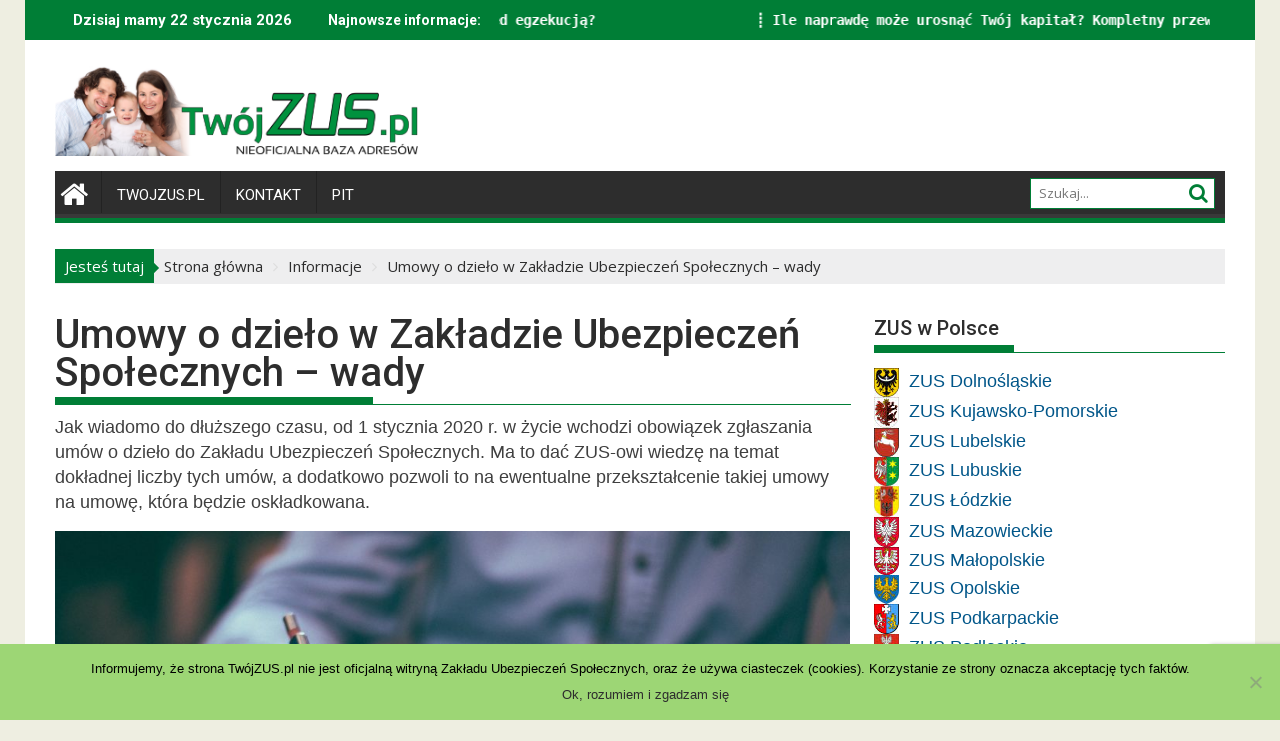

--- FILE ---
content_type: text/html; charset=UTF-8
request_url: https://twojzus.pl/umowy-o-dzielo-w-zakladzie-ubezpieczen-spolecznych-wady/
body_size: 14236
content:
        <!DOCTYPE html><html lang="pl-PL">
    	<head>

		        <meta charset="UTF-8">
        <meta name="viewport" content="width=device-width, initial-scale=1">
        <link rel="profile" href="http://gmpg.org/xfn/11">
        <link rel="pingback" href="https://twojzus.pl/xmlrpc.php">
    <meta name='robots' content='index, follow, max-image-preview:large, max-snippet:-1, max-video-preview:-1' />
	<style>img:is([sizes="auto" i], [sizes^="auto," i]) { contain-intrinsic-size: 3000px 1500px }</style>
	
	<!-- This site is optimized with the Yoast SEO plugin v24.4 - https://yoast.com/wordpress/plugins/seo/ -->
	<title>Umowy o dzieło w Zakładzie Ubezpieczeń Społecznych - wady - TwojZUS.pl</title>
	<link rel="canonical" href="http://twojzus.pl/umowy-o-dzielo-w-zakladzie-ubezpieczen-spolecznych-wady/" />
	<meta name="twitter:label1" content="Napisane przez" />
	<meta name="twitter:data1" content="Olivia" />
	<meta name="twitter:label2" content="Szacowany czas czytania" />
	<meta name="twitter:data2" content="1 minuta" />
	<script type="application/ld+json" class="yoast-schema-graph">{"@context":"https://schema.org","@graph":[{"@type":"WebPage","@id":"http://twojzus.pl/umowy-o-dzielo-w-zakladzie-ubezpieczen-spolecznych-wady/","url":"http://twojzus.pl/umowy-o-dzielo-w-zakladzie-ubezpieczen-spolecznych-wady/","name":"Umowy o dzieło w Zakładzie Ubezpieczeń Społecznych - wady - TwojZUS.pl","isPartOf":{"@id":"http://twojzus.pl/#website"},"primaryImageOfPage":{"@id":"http://twojzus.pl/umowy-o-dzielo-w-zakladzie-ubezpieczen-spolecznych-wady/#primaryimage"},"image":{"@id":"http://twojzus.pl/umowy-o-dzielo-w-zakladzie-ubezpieczen-spolecznych-wady/#primaryimage"},"thumbnailUrl":"https://twojzus.pl/wp-content/uploads/writing-1149962_1920-1.jpg","datePublished":"2020-12-28T13:25:48+00:00","dateModified":"2020-12-28T13:25:50+00:00","author":{"@id":"http://twojzus.pl/#/schema/person/49b57768430a639cccffd3faa6157772"},"inLanguage":"pl-PL","potentialAction":[{"@type":"ReadAction","target":["http://twojzus.pl/umowy-o-dzielo-w-zakladzie-ubezpieczen-spolecznych-wady/"]}]},{"@type":"ImageObject","inLanguage":"pl-PL","@id":"http://twojzus.pl/umowy-o-dzielo-w-zakladzie-ubezpieczen-spolecznych-wady/#primaryimage","url":"https://twojzus.pl/wp-content/uploads/writing-1149962_1920-1.jpg","contentUrl":"https://twojzus.pl/wp-content/uploads/writing-1149962_1920-1.jpg","width":1920,"height":1281},{"@type":"WebSite","@id":"http://twojzus.pl/#website","url":"http://twojzus.pl/","name":"TwojZUS.pl","description":"TwojZUS.pl","potentialAction":[{"@type":"SearchAction","target":{"@type":"EntryPoint","urlTemplate":"http://twojzus.pl/?s={search_term_string}"},"query-input":{"@type":"PropertyValueSpecification","valueRequired":true,"valueName":"search_term_string"}}],"inLanguage":"pl-PL"},{"@type":"Person","@id":"http://twojzus.pl/#/schema/person/49b57768430a639cccffd3faa6157772","name":"Olivia","url":"https://twojzus.pl/author/olivia/"}]}</script>
	<!-- / Yoast SEO plugin. -->


<link rel='dns-prefetch' href='//fonts.googleapis.com' />
<link rel="alternate" type="application/rss+xml" title="TwojZUS.pl &raquo; Kanał z wpisami" href="https://twojzus.pl/feed/" />
<link rel="alternate" type="application/rss+xml" title="TwojZUS.pl &raquo; Kanał z komentarzami" href="https://twojzus.pl/comments/feed/" />
<script type="text/javascript">
/* <![CDATA[ */
window._wpemojiSettings = {"baseUrl":"https:\/\/s.w.org\/images\/core\/emoji\/15.0.3\/72x72\/","ext":".png","svgUrl":"https:\/\/s.w.org\/images\/core\/emoji\/15.0.3\/svg\/","svgExt":".svg","source":{"concatemoji":"https:\/\/twojzus.pl\/wp-includes\/js\/wp-emoji-release.min.js?ver=6.7.4"}};
/*! This file is auto-generated */
!function(i,n){var o,s,e;function c(e){try{var t={supportTests:e,timestamp:(new Date).valueOf()};sessionStorage.setItem(o,JSON.stringify(t))}catch(e){}}function p(e,t,n){e.clearRect(0,0,e.canvas.width,e.canvas.height),e.fillText(t,0,0);var t=new Uint32Array(e.getImageData(0,0,e.canvas.width,e.canvas.height).data),r=(e.clearRect(0,0,e.canvas.width,e.canvas.height),e.fillText(n,0,0),new Uint32Array(e.getImageData(0,0,e.canvas.width,e.canvas.height).data));return t.every(function(e,t){return e===r[t]})}function u(e,t,n){switch(t){case"flag":return n(e,"\ud83c\udff3\ufe0f\u200d\u26a7\ufe0f","\ud83c\udff3\ufe0f\u200b\u26a7\ufe0f")?!1:!n(e,"\ud83c\uddfa\ud83c\uddf3","\ud83c\uddfa\u200b\ud83c\uddf3")&&!n(e,"\ud83c\udff4\udb40\udc67\udb40\udc62\udb40\udc65\udb40\udc6e\udb40\udc67\udb40\udc7f","\ud83c\udff4\u200b\udb40\udc67\u200b\udb40\udc62\u200b\udb40\udc65\u200b\udb40\udc6e\u200b\udb40\udc67\u200b\udb40\udc7f");case"emoji":return!n(e,"\ud83d\udc26\u200d\u2b1b","\ud83d\udc26\u200b\u2b1b")}return!1}function f(e,t,n){var r="undefined"!=typeof WorkerGlobalScope&&self instanceof WorkerGlobalScope?new OffscreenCanvas(300,150):i.createElement("canvas"),a=r.getContext("2d",{willReadFrequently:!0}),o=(a.textBaseline="top",a.font="600 32px Arial",{});return e.forEach(function(e){o[e]=t(a,e,n)}),o}function t(e){var t=i.createElement("script");t.src=e,t.defer=!0,i.head.appendChild(t)}"undefined"!=typeof Promise&&(o="wpEmojiSettingsSupports",s=["flag","emoji"],n.supports={everything:!0,everythingExceptFlag:!0},e=new Promise(function(e){i.addEventListener("DOMContentLoaded",e,{once:!0})}),new Promise(function(t){var n=function(){try{var e=JSON.parse(sessionStorage.getItem(o));if("object"==typeof e&&"number"==typeof e.timestamp&&(new Date).valueOf()<e.timestamp+604800&&"object"==typeof e.supportTests)return e.supportTests}catch(e){}return null}();if(!n){if("undefined"!=typeof Worker&&"undefined"!=typeof OffscreenCanvas&&"undefined"!=typeof URL&&URL.createObjectURL&&"undefined"!=typeof Blob)try{var e="postMessage("+f.toString()+"("+[JSON.stringify(s),u.toString(),p.toString()].join(",")+"));",r=new Blob([e],{type:"text/javascript"}),a=new Worker(URL.createObjectURL(r),{name:"wpTestEmojiSupports"});return void(a.onmessage=function(e){c(n=e.data),a.terminate(),t(n)})}catch(e){}c(n=f(s,u,p))}t(n)}).then(function(e){for(var t in e)n.supports[t]=e[t],n.supports.everything=n.supports.everything&&n.supports[t],"flag"!==t&&(n.supports.everythingExceptFlag=n.supports.everythingExceptFlag&&n.supports[t]);n.supports.everythingExceptFlag=n.supports.everythingExceptFlag&&!n.supports.flag,n.DOMReady=!1,n.readyCallback=function(){n.DOMReady=!0}}).then(function(){return e}).then(function(){var e;n.supports.everything||(n.readyCallback(),(e=n.source||{}).concatemoji?t(e.concatemoji):e.wpemoji&&e.twemoji&&(t(e.twemoji),t(e.wpemoji)))}))}((window,document),window._wpemojiSettings);
/* ]]> */
</script>
<style id='wp-emoji-styles-inline-css' type='text/css'>

	img.wp-smiley, img.emoji {
		display: inline !important;
		border: none !important;
		box-shadow: none !important;
		height: 1em !important;
		width: 1em !important;
		margin: 0 0.07em !important;
		vertical-align: -0.1em !important;
		background: none !important;
		padding: 0 !important;
	}
</style>
<link rel='stylesheet' id='wp-block-library-css' href='https://twojzus.pl/wp-includes/css/dist/block-library/style.min.css?ver=6.7.4' type='text/css' media='all' />
<style id='wp-block-library-theme-inline-css' type='text/css'>
.wp-block-audio :where(figcaption){color:#555;font-size:13px;text-align:center}.is-dark-theme .wp-block-audio :where(figcaption){color:#ffffffa6}.wp-block-audio{margin:0 0 1em}.wp-block-code{border:1px solid #ccc;border-radius:4px;font-family:Menlo,Consolas,monaco,monospace;padding:.8em 1em}.wp-block-embed :where(figcaption){color:#555;font-size:13px;text-align:center}.is-dark-theme .wp-block-embed :where(figcaption){color:#ffffffa6}.wp-block-embed{margin:0 0 1em}.blocks-gallery-caption{color:#555;font-size:13px;text-align:center}.is-dark-theme .blocks-gallery-caption{color:#ffffffa6}:root :where(.wp-block-image figcaption){color:#555;font-size:13px;text-align:center}.is-dark-theme :root :where(.wp-block-image figcaption){color:#ffffffa6}.wp-block-image{margin:0 0 1em}.wp-block-pullquote{border-bottom:4px solid;border-top:4px solid;color:currentColor;margin-bottom:1.75em}.wp-block-pullquote cite,.wp-block-pullquote footer,.wp-block-pullquote__citation{color:currentColor;font-size:.8125em;font-style:normal;text-transform:uppercase}.wp-block-quote{border-left:.25em solid;margin:0 0 1.75em;padding-left:1em}.wp-block-quote cite,.wp-block-quote footer{color:currentColor;font-size:.8125em;font-style:normal;position:relative}.wp-block-quote:where(.has-text-align-right){border-left:none;border-right:.25em solid;padding-left:0;padding-right:1em}.wp-block-quote:where(.has-text-align-center){border:none;padding-left:0}.wp-block-quote.is-large,.wp-block-quote.is-style-large,.wp-block-quote:where(.is-style-plain){border:none}.wp-block-search .wp-block-search__label{font-weight:700}.wp-block-search__button{border:1px solid #ccc;padding:.375em .625em}:where(.wp-block-group.has-background){padding:1.25em 2.375em}.wp-block-separator.has-css-opacity{opacity:.4}.wp-block-separator{border:none;border-bottom:2px solid;margin-left:auto;margin-right:auto}.wp-block-separator.has-alpha-channel-opacity{opacity:1}.wp-block-separator:not(.is-style-wide):not(.is-style-dots){width:100px}.wp-block-separator.has-background:not(.is-style-dots){border-bottom:none;height:1px}.wp-block-separator.has-background:not(.is-style-wide):not(.is-style-dots){height:2px}.wp-block-table{margin:0 0 1em}.wp-block-table td,.wp-block-table th{word-break:normal}.wp-block-table :where(figcaption){color:#555;font-size:13px;text-align:center}.is-dark-theme .wp-block-table :where(figcaption){color:#ffffffa6}.wp-block-video :where(figcaption){color:#555;font-size:13px;text-align:center}.is-dark-theme .wp-block-video :where(figcaption){color:#ffffffa6}.wp-block-video{margin:0 0 1em}:root :where(.wp-block-template-part.has-background){margin-bottom:0;margin-top:0;padding:1.25em 2.375em}
</style>
<style id='classic-theme-styles-inline-css' type='text/css'>
/*! This file is auto-generated */
.wp-block-button__link{color:#fff;background-color:#32373c;border-radius:9999px;box-shadow:none;text-decoration:none;padding:calc(.667em + 2px) calc(1.333em + 2px);font-size:1.125em}.wp-block-file__button{background:#32373c;color:#fff;text-decoration:none}
</style>
<style id='global-styles-inline-css' type='text/css'>
:root{--wp--preset--aspect-ratio--square: 1;--wp--preset--aspect-ratio--4-3: 4/3;--wp--preset--aspect-ratio--3-4: 3/4;--wp--preset--aspect-ratio--3-2: 3/2;--wp--preset--aspect-ratio--2-3: 2/3;--wp--preset--aspect-ratio--16-9: 16/9;--wp--preset--aspect-ratio--9-16: 9/16;--wp--preset--color--black: #000000;--wp--preset--color--cyan-bluish-gray: #abb8c3;--wp--preset--color--white: #ffffff;--wp--preset--color--pale-pink: #f78da7;--wp--preset--color--vivid-red: #cf2e2e;--wp--preset--color--luminous-vivid-orange: #ff6900;--wp--preset--color--luminous-vivid-amber: #fcb900;--wp--preset--color--light-green-cyan: #7bdcb5;--wp--preset--color--vivid-green-cyan: #00d084;--wp--preset--color--pale-cyan-blue: #8ed1fc;--wp--preset--color--vivid-cyan-blue: #0693e3;--wp--preset--color--vivid-purple: #9b51e0;--wp--preset--gradient--vivid-cyan-blue-to-vivid-purple: linear-gradient(135deg,rgba(6,147,227,1) 0%,rgb(155,81,224) 100%);--wp--preset--gradient--light-green-cyan-to-vivid-green-cyan: linear-gradient(135deg,rgb(122,220,180) 0%,rgb(0,208,130) 100%);--wp--preset--gradient--luminous-vivid-amber-to-luminous-vivid-orange: linear-gradient(135deg,rgba(252,185,0,1) 0%,rgba(255,105,0,1) 100%);--wp--preset--gradient--luminous-vivid-orange-to-vivid-red: linear-gradient(135deg,rgba(255,105,0,1) 0%,rgb(207,46,46) 100%);--wp--preset--gradient--very-light-gray-to-cyan-bluish-gray: linear-gradient(135deg,rgb(238,238,238) 0%,rgb(169,184,195) 100%);--wp--preset--gradient--cool-to-warm-spectrum: linear-gradient(135deg,rgb(74,234,220) 0%,rgb(151,120,209) 20%,rgb(207,42,186) 40%,rgb(238,44,130) 60%,rgb(251,105,98) 80%,rgb(254,248,76) 100%);--wp--preset--gradient--blush-light-purple: linear-gradient(135deg,rgb(255,206,236) 0%,rgb(152,150,240) 100%);--wp--preset--gradient--blush-bordeaux: linear-gradient(135deg,rgb(254,205,165) 0%,rgb(254,45,45) 50%,rgb(107,0,62) 100%);--wp--preset--gradient--luminous-dusk: linear-gradient(135deg,rgb(255,203,112) 0%,rgb(199,81,192) 50%,rgb(65,88,208) 100%);--wp--preset--gradient--pale-ocean: linear-gradient(135deg,rgb(255,245,203) 0%,rgb(182,227,212) 50%,rgb(51,167,181) 100%);--wp--preset--gradient--electric-grass: linear-gradient(135deg,rgb(202,248,128) 0%,rgb(113,206,126) 100%);--wp--preset--gradient--midnight: linear-gradient(135deg,rgb(2,3,129) 0%,rgb(40,116,252) 100%);--wp--preset--font-size--small: 13px;--wp--preset--font-size--medium: 20px;--wp--preset--font-size--large: 36px;--wp--preset--font-size--x-large: 42px;--wp--preset--spacing--20: 0.44rem;--wp--preset--spacing--30: 0.67rem;--wp--preset--spacing--40: 1rem;--wp--preset--spacing--50: 1.5rem;--wp--preset--spacing--60: 2.25rem;--wp--preset--spacing--70: 3.38rem;--wp--preset--spacing--80: 5.06rem;--wp--preset--shadow--natural: 6px 6px 9px rgba(0, 0, 0, 0.2);--wp--preset--shadow--deep: 12px 12px 50px rgba(0, 0, 0, 0.4);--wp--preset--shadow--sharp: 6px 6px 0px rgba(0, 0, 0, 0.2);--wp--preset--shadow--outlined: 6px 6px 0px -3px rgba(255, 255, 255, 1), 6px 6px rgba(0, 0, 0, 1);--wp--preset--shadow--crisp: 6px 6px 0px rgba(0, 0, 0, 1);}:where(.is-layout-flex){gap: 0.5em;}:where(.is-layout-grid){gap: 0.5em;}body .is-layout-flex{display: flex;}.is-layout-flex{flex-wrap: wrap;align-items: center;}.is-layout-flex > :is(*, div){margin: 0;}body .is-layout-grid{display: grid;}.is-layout-grid > :is(*, div){margin: 0;}:where(.wp-block-columns.is-layout-flex){gap: 2em;}:where(.wp-block-columns.is-layout-grid){gap: 2em;}:where(.wp-block-post-template.is-layout-flex){gap: 1.25em;}:where(.wp-block-post-template.is-layout-grid){gap: 1.25em;}.has-black-color{color: var(--wp--preset--color--black) !important;}.has-cyan-bluish-gray-color{color: var(--wp--preset--color--cyan-bluish-gray) !important;}.has-white-color{color: var(--wp--preset--color--white) !important;}.has-pale-pink-color{color: var(--wp--preset--color--pale-pink) !important;}.has-vivid-red-color{color: var(--wp--preset--color--vivid-red) !important;}.has-luminous-vivid-orange-color{color: var(--wp--preset--color--luminous-vivid-orange) !important;}.has-luminous-vivid-amber-color{color: var(--wp--preset--color--luminous-vivid-amber) !important;}.has-light-green-cyan-color{color: var(--wp--preset--color--light-green-cyan) !important;}.has-vivid-green-cyan-color{color: var(--wp--preset--color--vivid-green-cyan) !important;}.has-pale-cyan-blue-color{color: var(--wp--preset--color--pale-cyan-blue) !important;}.has-vivid-cyan-blue-color{color: var(--wp--preset--color--vivid-cyan-blue) !important;}.has-vivid-purple-color{color: var(--wp--preset--color--vivid-purple) !important;}.has-black-background-color{background-color: var(--wp--preset--color--black) !important;}.has-cyan-bluish-gray-background-color{background-color: var(--wp--preset--color--cyan-bluish-gray) !important;}.has-white-background-color{background-color: var(--wp--preset--color--white) !important;}.has-pale-pink-background-color{background-color: var(--wp--preset--color--pale-pink) !important;}.has-vivid-red-background-color{background-color: var(--wp--preset--color--vivid-red) !important;}.has-luminous-vivid-orange-background-color{background-color: var(--wp--preset--color--luminous-vivid-orange) !important;}.has-luminous-vivid-amber-background-color{background-color: var(--wp--preset--color--luminous-vivid-amber) !important;}.has-light-green-cyan-background-color{background-color: var(--wp--preset--color--light-green-cyan) !important;}.has-vivid-green-cyan-background-color{background-color: var(--wp--preset--color--vivid-green-cyan) !important;}.has-pale-cyan-blue-background-color{background-color: var(--wp--preset--color--pale-cyan-blue) !important;}.has-vivid-cyan-blue-background-color{background-color: var(--wp--preset--color--vivid-cyan-blue) !important;}.has-vivid-purple-background-color{background-color: var(--wp--preset--color--vivid-purple) !important;}.has-black-border-color{border-color: var(--wp--preset--color--black) !important;}.has-cyan-bluish-gray-border-color{border-color: var(--wp--preset--color--cyan-bluish-gray) !important;}.has-white-border-color{border-color: var(--wp--preset--color--white) !important;}.has-pale-pink-border-color{border-color: var(--wp--preset--color--pale-pink) !important;}.has-vivid-red-border-color{border-color: var(--wp--preset--color--vivid-red) !important;}.has-luminous-vivid-orange-border-color{border-color: var(--wp--preset--color--luminous-vivid-orange) !important;}.has-luminous-vivid-amber-border-color{border-color: var(--wp--preset--color--luminous-vivid-amber) !important;}.has-light-green-cyan-border-color{border-color: var(--wp--preset--color--light-green-cyan) !important;}.has-vivid-green-cyan-border-color{border-color: var(--wp--preset--color--vivid-green-cyan) !important;}.has-pale-cyan-blue-border-color{border-color: var(--wp--preset--color--pale-cyan-blue) !important;}.has-vivid-cyan-blue-border-color{border-color: var(--wp--preset--color--vivid-cyan-blue) !important;}.has-vivid-purple-border-color{border-color: var(--wp--preset--color--vivid-purple) !important;}.has-vivid-cyan-blue-to-vivid-purple-gradient-background{background: var(--wp--preset--gradient--vivid-cyan-blue-to-vivid-purple) !important;}.has-light-green-cyan-to-vivid-green-cyan-gradient-background{background: var(--wp--preset--gradient--light-green-cyan-to-vivid-green-cyan) !important;}.has-luminous-vivid-amber-to-luminous-vivid-orange-gradient-background{background: var(--wp--preset--gradient--luminous-vivid-amber-to-luminous-vivid-orange) !important;}.has-luminous-vivid-orange-to-vivid-red-gradient-background{background: var(--wp--preset--gradient--luminous-vivid-orange-to-vivid-red) !important;}.has-very-light-gray-to-cyan-bluish-gray-gradient-background{background: var(--wp--preset--gradient--very-light-gray-to-cyan-bluish-gray) !important;}.has-cool-to-warm-spectrum-gradient-background{background: var(--wp--preset--gradient--cool-to-warm-spectrum) !important;}.has-blush-light-purple-gradient-background{background: var(--wp--preset--gradient--blush-light-purple) !important;}.has-blush-bordeaux-gradient-background{background: var(--wp--preset--gradient--blush-bordeaux) !important;}.has-luminous-dusk-gradient-background{background: var(--wp--preset--gradient--luminous-dusk) !important;}.has-pale-ocean-gradient-background{background: var(--wp--preset--gradient--pale-ocean) !important;}.has-electric-grass-gradient-background{background: var(--wp--preset--gradient--electric-grass) !important;}.has-midnight-gradient-background{background: var(--wp--preset--gradient--midnight) !important;}.has-small-font-size{font-size: var(--wp--preset--font-size--small) !important;}.has-medium-font-size{font-size: var(--wp--preset--font-size--medium) !important;}.has-large-font-size{font-size: var(--wp--preset--font-size--large) !important;}.has-x-large-font-size{font-size: var(--wp--preset--font-size--x-large) !important;}
:where(.wp-block-post-template.is-layout-flex){gap: 1.25em;}:where(.wp-block-post-template.is-layout-grid){gap: 1.25em;}
:where(.wp-block-columns.is-layout-flex){gap: 2em;}:where(.wp-block-columns.is-layout-grid){gap: 2em;}
:root :where(.wp-block-pullquote){font-size: 1.5em;line-height: 1.6;}
</style>
<link rel='stylesheet' id='contact-form-7-css' href='https://twojzus.pl/wp-content/plugins/contact-form-7/includes/css/styles.css?ver=6.0.3' type='text/css' media='all' />
<link rel='stylesheet' id='cookie-notice-front-css' href='https://twojzus.pl/wp-content/plugins/cookie-notice/css/front.min.css?ver=2.5.5' type='text/css' media='all' />
<link rel='stylesheet' id='parent-style-css' href='https://twojzus.pl/wp-content/themes/supermag/style.css?ver=6.7.4' type='text/css' media='all' />
<link rel='stylesheet' id='child-style-css' href='https://twojzus.pl/wp-content/themes/supermag-child/style.css?ver=6.7.4' type='text/css' media='all' />
<link rel='stylesheet' id='jquery-bxslider-css' href='https://twojzus.pl/wp-content/themes/supermag/assets/library/bxslider/css/jquery.bxslider.min.css?ver=4.2.5' type='text/css' media='all' />
<link rel='stylesheet' id='supermag-googleapis-css' href='//fonts.googleapis.com/css?family=Open+Sans%3A600%2C400%7CRoboto%3A300italic%2C400%2C500%2C700&#038;ver=1.0.1' type='text/css' media='all' />
<link rel='stylesheet' id='font-awesome-css' href='https://twojzus.pl/wp-content/themes/supermag/assets/library/Font-Awesome/css/font-awesome.min.css?ver=4.7.0' type='text/css' media='all' />
<link rel='stylesheet' id='supermag-style-css' href='https://twojzus.pl/wp-content/themes/supermag-child/style.css?ver=1.4.9' type='text/css' media='all' />
<style id='supermag-style-inline-css' type='text/css'>

            mark,
            .comment-form .form-submit input,
            .read-more,
            .bn-title,
            .home-icon.front_page_on,
            .header-wrapper .menu li:hover > a,
            .header-wrapper .menu > li.current-menu-item a,
            .header-wrapper .menu > li.current-menu-parent a,
            .header-wrapper .menu > li.current_page_parent a,
            .header-wrapper .menu > li.current_page_ancestor a,
            .header-wrapper .menu > li.current-menu-item > a:before,
            .header-wrapper .menu > li.current-menu-parent > a:before,
            .header-wrapper .menu > li.current_page_parent > a:before,
            .header-wrapper .menu > li.current_page_ancestor > a:before,
            .header-wrapper .main-navigation ul ul.sub-menu li:hover > a,
            .header-wrapper .main-navigation ul ul.children li:hover > a,
            .slider-section .cat-links a,
            .featured-desc .below-entry-meta .cat-links a,
            #calendar_wrap #wp-calendar #today,
            #calendar_wrap #wp-calendar #today a,
            .wpcf7-form input.wpcf7-submit:hover,
            .breadcrumb{
                background: #007e36;
            }
        
            a:hover,
            .screen-reader-text:focus,
            .bn-content a:hover,
            .socials a:hover,
            .site-title a,
            .search-block input#menu-search,
            .widget_search input#s,
            .search-block #searchsubmit,
            .widget_search #searchsubmit,
            .footer-sidebar .featured-desc .above-entry-meta a:hover,
            .slider-section .slide-title:hover,
            .besides-slider .post-title a:hover,
            .slider-feature-wrap a:hover,
            .slider-section .bx-controls-direction a,
            .besides-slider .beside-post:hover .beside-caption,
            .besides-slider .beside-post:hover .beside-caption a:hover,
            .featured-desc .above-entry-meta span:hover,
            .posted-on a:hover,
            .cat-links a:hover,
            .comments-link a:hover,
            .edit-link a:hover,
            .tags-links a:hover,
            .byline a:hover,
            .nav-links a:hover,
            #supermag-breadcrumbs a:hover,
            .wpcf7-form input.wpcf7-submit,
             .woocommerce nav.woocommerce-pagination ul li a:focus, 
             .woocommerce nav.woocommerce-pagination ul li a:hover, 
             .woocommerce nav.woocommerce-pagination ul li span.current{
                color: #007e36;
            }
            .search-block input#menu-search,
            .widget_search input#s,
            .tagcloud a{
                border: 1px solid #007e36;
            }
            .footer-wrapper .border,
            .nav-links .nav-previous a:hover,
            .nav-links .nav-next a:hover{
                border-top: 1px solid #007e36;
            }
             .besides-slider .beside-post{
                border-bottom: 3px solid #007e36;
            }
            .widget-title,
            .footer-wrapper,
            .page-header .page-title,
            .single .entry-header .entry-title,
            .page .entry-header .entry-title{
                border-bottom: 1px solid #007e36;
            }
            .widget-title:before,
            .page-header .page-title:before,
            .single .entry-header .entry-title:before,
            .page .entry-header .entry-title:before {
                border-bottom: 7px solid #007e36;
            }
           .wpcf7-form input.wpcf7-submit,
            article.post.sticky{
                border: 2px solid #007e36;
            }
           .breadcrumb::after {
                border-left: 5px solid #007e36;
            }
           .rtl .breadcrumb::after {
                border-right: 5px solid #007e36;
                border-left:medium none;
            }
           .header-wrapper #site-navigation{
                border-bottom: 5px solid #007e36;
            }
           @media screen and (max-width:992px){
                .slicknav_btn.slicknav_open{
                    border: 1px solid #007e36;
                }
                 .header-wrapper .main-navigation ul ul.sub-menu li:hover > a,
                 .header-wrapper .main-navigation ul ul.children li:hover > a
                 {
                         background: #2d2d2d;
                 }
                .slicknav_btn.slicknav_open:before{
                    background: #007e36;
                    box-shadow: 0 6px 0 0 #007e36, 0 12px 0 0 #007e36;
                }
                .slicknav_nav li:hover > a,
                .slicknav_nav li.current-menu-ancestor a,
                .slicknav_nav li.current-menu-item  > a,
                .slicknav_nav li.current_page_item a,
                .slicknav_nav li.current_page_item .slicknav_item span,
                .slicknav_nav li .slicknav_item:hover a{
                    color: #007e36;
                }
            }
                    .cat-links .at-cat-item-1{
                    background: #007e36!important;
                    color : #fff!important;
                    }
                    
                    .cat-links .at-cat-item-1:hover{
                    background: #2d2d2d!important;
                    color : #fff!important;
                    }
                    
                    .cat-links .at-cat-item-3{
                    background: #007e36!important;
                    color : #fff!important;
                    }
                    
                    .cat-links .at-cat-item-3:hover{
                    background: #2d2d2d!important;
                    color : #fff!important;
                    }
                    
                    .cat-links .at-cat-item-4{
                    background: #007e36!important;
                    color : #fff!important;
                    }
                    
                    .cat-links .at-cat-item-4:hover{
                    background: #2d2d2d!important;
                    color : #fff!important;
                    }
                    
                    .cat-links .at-cat-item-5{
                    background: #007e36!important;
                    color : #fff!important;
                    }
                    
                    .cat-links .at-cat-item-5:hover{
                    background: #2d2d2d!important;
                    color : #fff!important;
                    }
                    
                    .cat-links .at-cat-item-6{
                    background: #007e36!important;
                    color : #fff!important;
                    }
                    
                    .cat-links .at-cat-item-6:hover{
                    background: #2d2d2d!important;
                    color : #fff!important;
                    }
                    
                    .cat-links .at-cat-item-7{
                    background: #007e36!important;
                    color : #fff!important;
                    }
                    
                    .cat-links .at-cat-item-7:hover{
                    background: #2d2d2d!important;
                    color : #fff!important;
                    }
                    
                    .cat-links .at-cat-item-8{
                    background: #007e36!important;
                    color : #fff!important;
                    }
                    
                    .cat-links .at-cat-item-8:hover{
                    background: #2d2d2d!important;
                    color : #fff!important;
                    }
                    
                    .cat-links .at-cat-item-9{
                    background: #007e36!important;
                    color : #fff!important;
                    }
                    
                    .cat-links .at-cat-item-9:hover{
                    background: #2d2d2d!important;
                    color : #fff!important;
                    }
                    
                    .cat-links .at-cat-item-10{
                    background: #007e36!important;
                    color : #fff!important;
                    }
                    
                    .cat-links .at-cat-item-10:hover{
                    background: #2d2d2d!important;
                    color : #fff!important;
                    }
                    
                    .cat-links .at-cat-item-11{
                    background: #007e36!important;
                    color : #fff!important;
                    }
                    
                    .cat-links .at-cat-item-11:hover{
                    background: #2d2d2d!important;
                    color : #fff!important;
                    }
                    
                    .cat-links .at-cat-item-12{
                    background: #007e36!important;
                    color : #fff!important;
                    }
                    
                    .cat-links .at-cat-item-12:hover{
                    background: #2d2d2d!important;
                    color : #fff!important;
                    }
                    
                    .cat-links .at-cat-item-13{
                    background: #007e36!important;
                    color : #fff!important;
                    }
                    
                    .cat-links .at-cat-item-13:hover{
                    background: #2d2d2d!important;
                    color : #fff!important;
                    }
                    
                    .cat-links .at-cat-item-14{
                    background: #007e36!important;
                    color : #fff!important;
                    }
                    
                    .cat-links .at-cat-item-14:hover{
                    background: #2d2d2d!important;
                    color : #fff!important;
                    }
                    
                    .cat-links .at-cat-item-15{
                    background: #007e36!important;
                    color : #fff!important;
                    }
                    
                    .cat-links .at-cat-item-15:hover{
                    background: #2d2d2d!important;
                    color : #fff!important;
                    }
                    
                    .cat-links .at-cat-item-16{
                    background: #007e36!important;
                    color : #fff!important;
                    }
                    
                    .cat-links .at-cat-item-16:hover{
                    background: #2d2d2d!important;
                    color : #fff!important;
                    }
                    
                    .cat-links .at-cat-item-17{
                    background: #007e36!important;
                    color : #fff!important;
                    }
                    
                    .cat-links .at-cat-item-17:hover{
                    background: #2d2d2d!important;
                    color : #fff!important;
                    }
                    
                    .cat-links .at-cat-item-18{
                    background: #007e36!important;
                    color : #fff!important;
                    }
                    
                    .cat-links .at-cat-item-18:hover{
                    background: #2d2d2d!important;
                    color : #fff!important;
                    }
                    
                    .cat-links .at-cat-item-20{
                    background: #007e36!important;
                    color : #fff!important;
                    }
                    
                    .cat-links .at-cat-item-20:hover{
                    background: #2d2d2d!important;
                    color : #fff!important;
                    }
                    
                    .cat-links .at-cat-item-183{
                    background: #007e36!important;
                    color : #fff!important;
                    }
                    
                    .cat-links .at-cat-item-183:hover{
                    background: #2d2d2d!important;
                    color : #fff!important;
                    }
                    
                    .cat-links .at-cat-item-184{
                    background: #007e36!important;
                    color : #fff!important;
                    }
                    
                    .cat-links .at-cat-item-184:hover{
                    background: #2d2d2d!important;
                    color : #fff!important;
                    }
                    
                    .cat-links .at-cat-item-185{
                    background: #007e36!important;
                    color : #fff!important;
                    }
                    
                    .cat-links .at-cat-item-185:hover{
                    background: #2d2d2d!important;
                    color : #fff!important;
                    }
                    
                    .cat-links .at-cat-item-511{
                    background: #007e36!important;
                    color : #fff!important;
                    }
                    
                    .cat-links .at-cat-item-511:hover{
                    background: #2d2d2d!important;
                    color : #fff!important;
                    }
                    
                    .cat-links .at-cat-item-528{
                    background: #007e36!important;
                    color : #fff!important;
                    }
                    
                    .cat-links .at-cat-item-528:hover{
                    background: #2d2d2d!important;
                    color : #fff!important;
                    }
                    
                    .cat-links .at-cat-item-537{
                    background: #007e36!important;
                    color : #fff!important;
                    }
                    
                    .cat-links .at-cat-item-537:hover{
                    background: #2d2d2d!important;
                    color : #fff!important;
                    }
                    
</style>
<link rel='stylesheet' id='supermag-block-front-styles-css' href='https://twojzus.pl/wp-content/themes/supermag/acmethemes/gutenberg/gutenberg-front.css?ver=1.0' type='text/css' media='all' />
<script type="text/javascript" id="cookie-notice-front-js-before">
/* <![CDATA[ */
var cnArgs = {"ajaxUrl":"https:\/\/twojzus.pl\/wp-admin\/admin-ajax.php","nonce":"09fc9ae503","hideEffect":"fade","position":"bottom","onScroll":false,"onScrollOffset":100,"onClick":false,"cookieName":"cookie_notice_accepted","cookieTime":604800,"cookieTimeRejected":2592000,"globalCookie":false,"redirection":false,"cache":true,"revokeCookies":false,"revokeCookiesOpt":"automatic"};
/* ]]> */
</script>
<script type="text/javascript" src="https://twojzus.pl/wp-content/plugins/cookie-notice/js/front.min.js?ver=2.5.5" id="cookie-notice-front-js"></script>
<script type="text/javascript" src="https://twojzus.pl/wp-includes/js/jquery/jquery.min.js?ver=3.7.1" id="jquery-core-js"></script>
<script type="text/javascript" src="https://twojzus.pl/wp-includes/js/jquery/jquery-migrate.min.js?ver=3.4.1" id="jquery-migrate-js"></script>
<!--[if lt IE 9]>
<script type="text/javascript" src="https://twojzus.pl/wp-content/themes/supermag/assets/library/html5shiv/html5shiv.min.js?ver=3.7.3" id="html5-js"></script>
<![endif]-->
<!--[if lt IE 9]>
<script type="text/javascript" src="https://twojzus.pl/wp-content/themes/supermag/assets/library/respond/respond.min.js?ver=1.1.2" id="respond-js"></script>
<![endif]-->
<link rel="https://api.w.org/" href="https://twojzus.pl/wp-json/" /><link rel="alternate" title="JSON" type="application/json" href="https://twojzus.pl/wp-json/wp/v2/posts/8167" /><link rel="EditURI" type="application/rsd+xml" title="RSD" href="https://twojzus.pl/xmlrpc.php?rsd" />
<meta name="generator" content="WordPress 6.7.4" />
<link rel='shortlink' href='https://twojzus.pl/?p=8167' />
<link rel="alternate" title="oEmbed (JSON)" type="application/json+oembed" href="https://twojzus.pl/wp-json/oembed/1.0/embed?url=https%3A%2F%2Ftwojzus.pl%2Fumowy-o-dzielo-w-zakladzie-ubezpieczen-spolecznych-wady%2F" />
<link rel="alternate" title="oEmbed (XML)" type="text/xml+oembed" href="https://twojzus.pl/wp-json/oembed/1.0/embed?url=https%3A%2F%2Ftwojzus.pl%2Fumowy-o-dzielo-w-zakladzie-ubezpieczen-spolecznych-wady%2F&#038;format=xml" />

	</head>
<body class="post-template-default single single-post postid-8167 single-format-standard cookies-not-set boxed-layout right-sidebar group-blog">

        <div id="page" class="hfeed site">
        <a class="skip-link screen-reader-text" href="#content" title="link">Skip to content</a>
            <header id="masthead" class="site-header" role="banner">
            <div class="top-header-section clearfix">
                <div class="wrapper">
                     <div class="header-latest-posts float-left bn-title"> Dzisiaj mamy 22 stycznia 2026</div>                            <div class="header-latest-posts bn-wrapper float-left">
                                <div class="bn-title">
                                    Najnowsze informacje:                                </div>
                                <ul class="bn">
                                                                            <li class="bn-content">
                                            <a href="https://twojzus.pl/express-elixir-czy-tradycyjny-przelew-ktory-jest-lepszy/" title="Express Elixir czy tradycyjny przelew? Który jest lepszy?">
                                                Express Elixir czy tradycyjny przelew? Który jest lepszy?                                            </a>
                                        </li>
                                                                            <li class="bn-content">
                                            <a href="https://twojzus.pl/jak-pozyczka-na-splate-zus-i-us-moze-uratowac-firme-przed-egzekucja/" title="Jak pożyczka na spłatę ZUS i US może uratować firmę przed egzekucją?">
                                                Jak pożyczka na spłatę ZUS i US może uratować firmę przed egzekucją?                                            </a>
                                        </li>
                                                                            <li class="bn-content">
                                            <a href="https://twojzus.pl/ile-naprawde-moze-urosnac-twoj-kapital-kompletny-przewodnik-po-wzroscie-portfela-w-dlugim-terminie/" title="Ile naprawdę może urosnąć Twój kapitał? Kompletny przewodnik po wzroście portfela w długim terminie">
                                                Ile naprawdę może urosnąć Twój kapitał? Kompletny przewodnik po wzroście portfela w długim terminie                                            </a>
                                        </li>
                                                                            <li class="bn-content">
                                            <a href="https://twojzus.pl/jeden-prosty-program-ktory-rozwiazuje-problem-ksef/" title="Jeden prosty program, który rozwiązuje problem KSeF">
                                                Jeden prosty program, który rozwiązuje problem KSeF                                            </a>
                                        </li>
                                                                            <li class="bn-content">
                                            <a href="https://twojzus.pl/myslisz-o-pracy-w-placowce-edukacyjnej-postaw-na-kurs-specjalista-ds-kadr-w-oswiacie/" title="Myślisz o pracy w placówce edukacyjnej? Postaw na kurs specjalista ds. kadr w oświacie">
                                                Myślisz o pracy w placówce edukacyjnej? Postaw na kurs specjalista ds. kadr w oświacie                                            </a>
                                        </li>
                                                                    </ul>
                            </div> <!-- .header-latest-posts -->
                                            <div class="right-header float-right">
                                            </div>
                </div>
            </div><!-- .top-header-section -->
            <div class="wrapper header-wrapper clearfix">
                <div class="header-container">
                    <div class="site-branding clearfix">
                                                <div class="site-logo float-left">
                        
										<a href='http://twojzus.pl'><img style='margin-top:10px' src='http://twojzus.pl/wp-content/uploads/nowe-logo2.png'></img></a>                        
                        
                            <!--                                    <p class="site-title">
                                        <a href="https://twojzus.pl/" rel="home">TwojZUS.pl</a>
                                    </p>
                                -->
                        </div><!--site-logo-->
                        <!--supermag-header-id-display-opt-->
                                                <div class="clearfix"></div>
                    </div>
                    <nav id="site-navigation" class="main-navigation clearfix" role="navigation">
                        <div class="header-main-menu clearfix">
                                                                <div class="home-icon">
                                        <a href="https://twojzus.pl/" title="TwojZUS.pl"><i class="fa fa-home"></i></a>
                                    </div>
                                                                    <div class="acmethemes-nav"><ul id="menu-menu" class="menu"><li id="menu-item-81" class="menu-item menu-item-type-custom menu-item-object-custom menu-item-home menu-item-81"><a href="http://twojzus.pl">TwojZUS.pl</a></li>
<li id="menu-item-2176" class="menu-item menu-item-type-post_type menu-item-object-page menu-item-2176"><a href="https://twojzus.pl/kontakt/">Kontakt</a></li>
<li id="menu-item-8396" class="menu-item menu-item-type-post_type menu-item-object-page menu-item-8396"><a href="https://twojzus.pl/pit/">PIT</a></li>
</ul></div>                                <div class="search-block">
    <form action="https://twojzus.pl" class="searchform" id="searchform" method="get" role="search">
        <div>
            <label for="menu-search" class="screen-reader-text"></label>
                        <input type="text"  placeholder="Szukaj..."  id="menu-search" name="s" value="">
            <button class="fa fa-search" type="submit" id="searchsubmit"></button>
        </div>
    </form>
</div>                        </div>
                        <div class="responsive-slick-menu clearfix"></div>
                    </nav>
                    <!-- #site-navigation -->
                </div>
                <!-- .header-container -->
            </div>
            <!-- header-wrapper-->
        </header>
        <!-- #masthead -->
            <div class="wrapper content-wrapper clearfix">
            <div id="content" class="site-content">
    <div class='breadcrumbs init-animate clearfix'><span class='breadcrumb'>Jesteś tutaj</span><div id='supermag-breadcrumbs' class='clearfix'><div role="navigation" aria-label="Breadcrumbs" class="breadcrumb-trail breadcrumbs" itemprop="breadcrumb"><ul class="trail-items" itemscope itemtype="http://schema.org/BreadcrumbList"><meta name="numberOfItems" content="3" /><meta name="itemListOrder" content="Ascending" /><li itemprop="itemListElement" itemscope itemtype="http://schema.org/ListItem" class="trail-item trail-begin"><a href="https://twojzus.pl/" rel="home" itemprop="item"><span itemprop="name">Strona główna</span></a><meta itemprop="position" content="1" /></li><li itemprop="itemListElement" itemscope itemtype="http://schema.org/ListItem" class="trail-item"><a href="https://twojzus.pl/informacje/" itemprop="item"><span itemprop="name">Informacje</span></a><meta itemprop="position" content="2" /></li><li class="trail-item trail-end"><span><span>Umowy o dzieło w Zakładzie Ubezpieczeń Społecznych &#8211; wady</span></span></li></ul></div></div></div>	<div id="primary" class="content-area">
		<main id="main" class="site-main" role="main">
		
<article id="post-8167" class="post-8167 post type-post status-publish format-standard has-post-thumbnail hentry category-informacje category-polecane tag-obowiazek tag-oskladkowanie tag-umowa tag-umowa-o-dzielo tag-wady tag-zus">
	<header class="entry-header">
		<h1 class="entry-title">Umowy o dzieło w Zakładzie Ubezpieczeń Społecznych &#8211; wady</h1>
		<!--<div class="entry-meta">
			<span class="posted-on"><a href="https://twojzus.pl/umowy-o-dzielo-w-zakladzie-ubezpieczen-spolecznych-wady/" rel="bookmark"><i class="fa fa-calendar"></i><time class="entry-date published" datetime="2020-12-28T14:25:48+01:00">28 grudnia 2020</time><time class="updated" datetime="2020-12-28T14:25:50+01:00">28 grudnia 2020</time></a></span>		</div><!-- .entry-meta --> 
	</header><!-- .entry-header -->

	<!--post thumbnal options-->
	<div class="single-feat clearfix">
		<figure class="single-thumb single-thumb-full">
			<img width="300" height="200" src="https://twojzus.pl/wp-content/uploads/writing-1149962_1920-1-300x200.jpg" class="attachment-medium size-medium wp-post-image" alt="" decoding="async" fetchpriority="high" srcset="https://twojzus.pl/wp-content/uploads/writing-1149962_1920-1-300x200.jpg 300w, https://twojzus.pl/wp-content/uploads/writing-1149962_1920-1-1024x683.jpg 1024w, https://twojzus.pl/wp-content/uploads/writing-1149962_1920-1-768x512.jpg 768w, https://twojzus.pl/wp-content/uploads/writing-1149962_1920-1-1536x1025.jpg 1536w, https://twojzus.pl/wp-content/uploads/writing-1149962_1920-1.jpg 1920w" sizes="(max-width: 300px) 100vw, 300px" />		</figure>
	</div><!-- .single-feat-->

	<div class="entry-content">
		
<p>Jak wiadomo do dłuższego czasu, od 1 stycznia 2020 r. w życie wchodzi obowiązek zgłaszania umów o dzieło do Zakładu Ubezpieczeń Społecznych. Ma to dać ZUS-owi wiedzę na temat dokładnej liczby tych umów, a dodatkowo pozwoli to na ewentualne przekształcenie takiej umowy na umowę, która będzie oskładkowana.</p>



<div class="wp-block-image"><figure class="aligncenter size-large"><img decoding="async" width="1024" height="683" src="http://twojzus.pl/wp-content/uploads/writing-1149962_1920-1-1024x683.jpg" alt="" class="wp-image-8168" srcset="https://twojzus.pl/wp-content/uploads/writing-1149962_1920-1-1024x683.jpg 1024w, https://twojzus.pl/wp-content/uploads/writing-1149962_1920-1-300x200.jpg 300w, https://twojzus.pl/wp-content/uploads/writing-1149962_1920-1-768x512.jpg 768w, https://twojzus.pl/wp-content/uploads/writing-1149962_1920-1-1536x1025.jpg 1536w, https://twojzus.pl/wp-content/uploads/writing-1149962_1920-1.jpg 1920w" sizes="(max-width: 1024px) 100vw, 1024px" /></figure></div>



<p>Mimo, że prawo jeszcze na dobrą sprawę nie obowiązuje, to już doszukano sie jego wad. Jak pisze serwis prawo.pl. &#8222;Przepis nakazujący płatnikom raportowanie od 1 stycznia 2021 roku zawartych umów o dzieło to bubel prawny, który zawiera lukę&#8221;.</p>



<p>W ocenie radcy prawnego z kancelarii Bogdan Chudoba Adwokaci spółka partnerska w Krakowie, Michała Wolańczuka przepis nakłada obowiązek składania do ZUS umów o dzieło nie tylko z osobami zatrudnionymi na umowie cywilno-prawnej), ale także wszelkich umów o dzieło podpisanych z innym przedsiębiorcą.</p>



<p>Jeżeli jest to zamierzone działanie ustawodawcy, to jest to błąd sam w sobie. Zakładam jednak, że jest to niezamierzone działanie. Wskazuje na to choćby projekt rozporządzenia ustalającego wzór formularza zgłoszeniowego (RUD), który odnosi się do danych osób fizycznych, a nie przedsiębiorców (należy podać pesel i miejsce zamieszkania, a nie NIP i miejsce prowadzenia działalności przez wykonawcę dzieła) &#8211; tłumaczy mec. Wolańczuk, cytowany przez prawo.pl.</p>
			</div><!-- .entry-content -->

	<footer class="entry-footer">
		<span class="cat-links"><i class="fa fa-folder-o"></i><a href="https://twojzus.pl/informacje/" rel="category tag">Informacje</a>, <a href="https://twojzus.pl/polecane/" rel="category tag">Polecane</a></span><span class="tags-links"><i class="fa fa-tags"></i><a href="https://twojzus.pl/tag/obowiazek/" rel="tag">obowiązek</a>, <a href="https://twojzus.pl/tag/oskladkowanie/" rel="tag">oskładkowanie</a>, <a href="https://twojzus.pl/tag/umowa/" rel="tag">umowa</a>, <a href="https://twojzus.pl/tag/umowa-o-dzielo/" rel="tag">umowa o dzieło</a>, <a href="https://twojzus.pl/tag/wady/" rel="tag">wady</a>, <a href="https://twojzus.pl/tag/zus/" rel="tag">zus</a></span>		<span class="entry-meta">
			<span class="posted-on"><a href="https://twojzus.pl/umowy-o-dzielo-w-zakladzie-ubezpieczen-spolecznych-wady/" rel="bookmark"><i class="fa fa-calendar"></i><time class="entry-date published" datetime="2020-12-28T14:25:48+01:00">28 grudnia 2020</time><time class="updated" datetime="2020-12-28T14:25:50+01:00">28 grudnia 2020</time></a></span>		</span><!-- .entry-meta -->
	</footer><!-- .entry-footer -->
</article><!-- #post-## -->


	<nav class="navigation post-navigation" aria-label="Wpisy">
		<h2 class="screen-reader-text">Nawigacja wpisu</h2>
		<div class="nav-links"><div class="nav-previous"><a href="https://twojzus.pl/zasilki-pogrzebowe/" rel="prev">Zasiłki pogrzebowe</a></div><div class="nav-next"><a href="https://twojzus.pl/skladki-zus-na-2021-rok/" rel="next">Składki ZUS na 2021 rok</a></div></div>
	</nav>            <h2 class="widget-title">
                Powiązane artykuły            </h2>
            <ul class="featured-entries-col featured-entries featured-col-posts featured-related-posts">
                                    <li class="acme-col-3">
                        <figure class="widget-image">
                                                        <a href="https://twojzus.pl/express-elixir-czy-tradycyjny-przelew-ktory-jest-lepszy/">
                                <img src="https://twojzus.pl/wp-content/uploads/laptop-150x150.png" alt="Express Elixir czy tradycyjny przelew? Który jest lepszy?" title="Express Elixir czy tradycyjny przelew? Który jest lepszy?" />
                            </a>
                        </figure>
                        <div class="featured-desc">
                            <div class="above-entry-meta">
                                                                <span>
                                    <a href="https://twojzus.pl/2026/01/20/">
                                        <i class="fa fa-calendar"></i>
                                        20 stycznia 2026                                    </a>
                                </span>
                              <!--  <span>
                                    <a href="https://twojzus.pl/author/patryk/" title="Patryk">
                                        <i class="fa fa-user"></i>
                                        Patryk                                    </a>
                                </span> -->
                                <span>
                                    <span>Możliwość komentowania <span class="screen-reader-text">Express Elixir czy tradycyjny przelew? Który jest lepszy?</span> została wyłączona</span>                                </span>
                            </div>
                            <a href="https://twojzus.pl/express-elixir-czy-tradycyjny-przelew-ktory-jest-lepszy/">
                                <h4 class="title">
                                    Express Elixir czy tradycyjny przelew? Który jest lepszy?                                </h4>
                            </a>
                            <div class="details">Zastanawiasz się, czy lepiej postawić na wygodę, czy może na sprawdzoną klasykę? W sektorze finansów, gdzie...</div>                            <div class="below-entry-meta">
                                <span class="cat-links"><a class="at-cat-item-20" href="https://twojzus.pl/informacje/"  rel="category tag">Informacje</a>&nbsp;</span>                            </div>
                        </div>
                    </li>
                                        <li class="acme-col-3">
                        <figure class="widget-image">
                                                        <a href="https://twojzus.pl/jak-pozyczka-na-splate-zus-i-us-moze-uratowac-firme-przed-egzekucja/">
                                <img src="https://twojzus.pl/wp-content/uploads/spisywanieumowypozyczkipodzastaw-150x150.jpg" alt="Jak pożyczka na spłatę ZUS i US może uratować firmę przed egzekucją?" title="Jak pożyczka na spłatę ZUS i US może uratować firmę przed egzekucją?" />
                            </a>
                        </figure>
                        <div class="featured-desc">
                            <div class="above-entry-meta">
                                                                <span>
                                    <a href="https://twojzus.pl/2025/11/27/">
                                        <i class="fa fa-calendar"></i>
                                        27 listopada 2025                                    </a>
                                </span>
                              <!--  <span>
                                    <a href="https://twojzus.pl/author/patryk/" title="Patryk">
                                        <i class="fa fa-user"></i>
                                        Patryk                                    </a>
                                </span> -->
                                <span>
                                    <span>Możliwość komentowania <span class="screen-reader-text">Jak pożyczka na spłatę ZUS i US może uratować firmę przed egzekucją?</span> została wyłączona</span>                                </span>
                            </div>
                            <a href="https://twojzus.pl/jak-pozyczka-na-splate-zus-i-us-moze-uratowac-firme-przed-egzekucja/">
                                <h4 class="title">
                                    Jak pożyczka na spłatę ZUS i US może uratować firmę przed egzekucją?                                </h4>
                            </a>
                            <div class="details">Każdy przedsiębiorca wie, że prowadzenie firmy to nie tylko faktury i przychody, ale też codzienne zmagania...</div>                            <div class="below-entry-meta">
                                <span class="cat-links"><a class="at-cat-item-20" href="https://twojzus.pl/informacje/"  rel="category tag">Informacje</a>&nbsp;</span>                            </div>
                        </div>
                    </li>
                                        <li class="acme-col-3">
                        <figure class="widget-image">
                                                        <a href="https://twojzus.pl/ile-naprawde-moze-urosnac-twoj-kapital-kompletny-przewodnik-po-wzroscie-portfela-w-dlugim-terminie/">
                                <img src="https://twojzus.pl/wp-content/uploads/auto_generated_1u69_10940098286-150x150.jpg" alt="Ile naprawdę może urosnąć Twój kapitał? Kompletny przewodnik po wzroście portfela w długim terminie" title="Ile naprawdę może urosnąć Twój kapitał? Kompletny przewodnik po wzroście portfela w długim terminie" />
                            </a>
                        </figure>
                        <div class="featured-desc">
                            <div class="above-entry-meta">
                                                                <span>
                                    <a href="https://twojzus.pl/2025/11/19/">
                                        <i class="fa fa-calendar"></i>
                                        19 listopada 2025                                    </a>
                                </span>
                              <!--  <span>
                                    <a href="https://twojzus.pl/author/patryk/" title="Patryk">
                                        <i class="fa fa-user"></i>
                                        Patryk                                    </a>
                                </span> -->
                                <span>
                                    <span>Możliwość komentowania <span class="screen-reader-text">Ile naprawdę może urosnąć Twój kapitał? Kompletny przewodnik po wzroście portfela w długim terminie</span> została wyłączona</span>                                </span>
                            </div>
                            <a href="https://twojzus.pl/ile-naprawde-moze-urosnac-twoj-kapital-kompletny-przewodnik-po-wzroscie-portfela-w-dlugim-terminie/">
                                <h4 class="title">
                                    Ile naprawdę może urosnąć Twój kapitał? Kompletny przewodnik po wzroście portfela w długim terminie                                </h4>
                            </a>
                            <div class="details">Budowanie majątku poprzez inwestowanie jest procesem rozciągniętym w czasie i wbrew pozorom to właśnie czas, a...</div>                            <div class="below-entry-meta">
                                <span class="cat-links"><a class="at-cat-item-20" href="https://twojzus.pl/informacje/"  rel="category tag">Informacje</a>&nbsp;</span>                            </div>
                        </div>
                    </li>
                                </ul>
            <div class="clearfix"></div>
            		</main><!-- #main -->
	</div><!-- #primary -->
    <div id="secondary-right" class="widget-area sidebar secondary-sidebar float-right" role="complementary">
        <div id="sidebar-section-top" class="widget-area sidebar clearfix">
			<aside id="execphp-2" class="widget widget_execphp"><h3 class="widget-title"><span>ZUS w Polsce</span></h3>			<div class="execphpwidget"><p><img style="vertical-align: middle" src="http://twojzus.pl/wp-includes/images/herby/zus-dolnoslaskie.jpg" alt="Dolnoslaskie">&nbsp;&nbsp;<a href="http://twojzus.pl/dolnoslaskie/" title="ZUS Dolnośląskie">ZUS Dolnośląskie</a><br>
<img style="vertical-align: middle" src="http://twojzus.pl/wp-includes/images/herby/zus-kujawsko-pomorskie.jpg" alt="kujawsko-pomorskie">&nbsp;&nbsp;<a href="http://twojzus.pl/kujawsko-pomorskie/" title="ZUS Kujawsko-Pomorskie">ZUS Kujawsko-Pomorskie</a><br>
<img style="vertical-align: middle" src="http://twojzus.pl/wp-includes/images/herby/zus-lubelskie.jpg" alt="lubelskie">&nbsp;&nbsp;<a href="http://twojzus.pl/lubelskie/" title="ZUS Lubelskie">ZUS Lubelskie</a><br>
<img style="vertical-align: middle" src="http://twojzus.pl/wp-includes/images/herby/zus-lubuskie.jpg" alt="lubuskie">&nbsp;&nbsp;<a href="http://twojzus.pl/lubuskie/" title="ZUS Lubuskie">ZUS Lubuskie</a><br>
<img style="vertical-align: middle" src="http://twojzus.pl/wp-includes/images/herby/zus-lodzkie.jpg" alt="lodzkie">&nbsp;&nbsp;<a href="http://twojzus.pl/lodzkie/" title="ZUS Łódzkie">ZUS Łódzkie</a><br>
<img style="vertical-align: middle" src="http://twojzus.pl/wp-includes/images/herby/zus-mazowieckie.jpg" alt="mazowieckie">&nbsp;&nbsp;<a href="http://twojzus.pl/mazowieckie/" title="ZUS Mazowieckie">ZUS Mazowieckie</a><br>
<img style="vertical-align: middle" src="http://twojzus.pl/wp-includes/images/herby/zus-malopolskie.jpg" alt="malopolskie">&nbsp;&nbsp;<a href="http://twojzus.pl/malopolskie/" title="ZUS Małopolskie">ZUS Małopolskie</a><br>
<img style="vertical-align: middle" src="http://twojzus.pl/wp-includes/images/herby/zus-opolskie.jpg" alt="opolskie">&nbsp;&nbsp;<a href="http://twojzus.pl/opolskie/" title="ZUS Opolskie">ZUS Opolskie</a><br>
<img style="vertical-align: middle" src="http://twojzus.pl/wp-includes/images/herby/zus-podkarpackie.jpg" alt="podkarpackie">&nbsp;&nbsp;<a href="http://twojzus.pl/podkarpackie/" title="ZUS Podkarpackie">ZUS Podkarpackie</a><br>
<img style="vertical-align: middle" src="http://twojzus.pl/wp-includes/images/herby/zus-podlaskie.jpg" alt="podlaskie">&nbsp;&nbsp;<a href="http://twojzus.pl/podlaskie/" title="ZUS Podlaskie">ZUS Podlaskie</a><br>
<img style="vertical-align: middle" src="http://twojzus.pl/wp-includes/images/herby/zus-pomorskie.jpg" alt="pomorskie">&nbsp;&nbsp;<a href="http://twojzus.pl/pomorskie/" title="ZUS Pomorskie">ZUS Pomorskie</a><br>
<img style="vertical-align: middle" src="http://twojzus.pl/wp-includes/images/herby/zus-slaskie.jpg" alt="slaskie">&nbsp;&nbsp;<a href="http://twojzus.pl/slaskie/" title="ZUS Śląskie">ZUS Śląskie</a><br>
<img style="vertical-align: middle" src="http://twojzus.pl/wp-includes/images/herby/zus-swietokrzyskie.jpg" alt="swietokrzyskie">&nbsp;&nbsp;<a href="http://twojzus.pl/swietokrzyskie/" title="ZUS Świętokrzyskie">ZUS Świętokrzyskie</a><br>
<img style="vertical-align: middle" src="http://twojzus.pl/wp-includes/images/herby/zus-warminsko-mazurskie.jpg" alt="warminsko-mazurskie">&nbsp;&nbsp;<a href="http://twojzus.pl/warminsko-mazurskie/" title="ZUS Warmińsko-Mazurskie">ZUS Warmińsko-Mazurskie</a><br>
<img style="vertical-align: middle" src="http://twojzus.pl/wp-includes/images/herby/zus-wielkopolskie.jpg" alt="wielkopolskie">&nbsp;&nbsp;<a href="http://twojzus.pl/wielkopolskie/" title="ZUS Wielkopolskie">ZUS Wielkopolskie</a><br>
<img style="vertical-align: middle" src="http://twojzus.pl/wp-includes/images/herby/zus-zachodniopomorskie.jpg" alt="zachodniopomorskie">&nbsp;&nbsp;<a href="http://twojzus.pl/zachodniopomorskie/" title="ZUS Zachodniopomorskie">ZUS Zachodniopomorskie</a></p></div>
		</aside>        </div>
    </div>
        </div><!-- #content -->
        </div><!-- content-wrapper-->
            <div class="clearfix"></div>
        <footer id="colophon" class="site-footer" role="contentinfo">
            <div class="wrapper footer-wrapper">
                <div class="top-bottom">
                    <div id="footer-top">
                        <div class="footer-columns">
                           
                            
                                                        <div class="clear"></div>

                        </div>
                    </div><!-- #foter-top -->
                    <div class="clearfix"></div>
                 </div><!-- top-bottom-->
                <div class="footer-copyright border text-center">
                    <p>
                                                    © 2012-2020 TwojZUS.pl. All rights reserved.                                            </p>
                    <div class="site-info">
			<span class="sep" style="font-size:12px;">Informujemy, iż strona TwójZUS.pl zawiera informacje dotyczące Zakładu Ubezpieczeń Społecznych (m.in. dane teleadresowe placówek, informacje o ubezpieczeniach itp), ale nie jest oficjalną witryną ZUS. Staramy się, by informacje tutaj zawarte, były zawsze aktualne, natomiast redakcja nie ponosi żadnej odpowiedzialności za ewentualne błędy w treści. Prosimy o kontakt wyłącznie w sprawach związanych z działaniem strony TwójZUS.pl. Wszystkie inne prośby i pytania wysłane do nas mailowo, nie będą rozpatrywane. Prosimy również o nie podawanie żadnych danych osobowych ani innych poufnych informacji w formularzu kontaktowym oraz na forach, będących częścią niniejszego portalu. 
Dalsze korzystanie z witryny TwójZUS.pl oznacza akceptację powyższych faktów (<a href="/kontakt/">kliknij tutaj</a>, by przejść do formularza kontaktowego). 2022
			</span>	

                    <!-- <a href="https://wordpress.org/">Proudly powered by WordPress</a>
                    <span class="sep"> | </span>
                    Theme: SuperMag by <a href="http://www.acmethemes.com/" rel="designer">AcmeThemes</a>. -->
                    </div><!-- .site-info -->
                </div>
            </div><!-- footer-wrapper-->
        </footer><!-- #colophon -->
            </div><!-- #page -->
    <!-- analytics-counter google analytics manual tracking code --><!--TUTAJ WKLEJ KOD ANALITICS -->
<script>
  (function(i,s,o,g,r,a,m){i['GoogleAnalyticsObject']=r;i[r]=i[r]||function(){
  (i[r].q=i[r].q||[]).push(arguments)},i[r].l=1*new Date();a=s.createElement(o),
  m=s.getElementsByTagName(o)[0];a.async=1;a.src=g;m.parentNode.insertBefore(a,m)
  })(window,document,'script','https://www.google-analytics.com/analytics.js','ga');

  ga('create', 'UA-2084665-56', 'auto');
  ga('send', 'pageview');

</script><!--  --><script type="text/javascript" src="https://twojzus.pl/wp-includes/js/dist/hooks.min.js?ver=4d63a3d491d11ffd8ac6" id="wp-hooks-js"></script>
<script type="text/javascript" src="https://twojzus.pl/wp-includes/js/dist/i18n.min.js?ver=5e580eb46a90c2b997e6" id="wp-i18n-js"></script>
<script type="text/javascript" id="wp-i18n-js-after">
/* <![CDATA[ */
wp.i18n.setLocaleData( { 'text direction\u0004ltr': [ 'ltr' ] } );
/* ]]> */
</script>
<script type="text/javascript" src="https://twojzus.pl/wp-content/plugins/contact-form-7/includes/swv/js/index.js?ver=6.0.3" id="swv-js"></script>
<script type="text/javascript" id="contact-form-7-js-translations">
/* <![CDATA[ */
( function( domain, translations ) {
	var localeData = translations.locale_data[ domain ] || translations.locale_data.messages;
	localeData[""].domain = domain;
	wp.i18n.setLocaleData( localeData, domain );
} )( "contact-form-7", {"translation-revision-date":"2024-02-05 07:59:38+0000","generator":"GlotPress\/4.0.1","domain":"messages","locale_data":{"messages":{"":{"domain":"messages","plural-forms":"nplurals=3; plural=(n == 1) ? 0 : ((n % 10 >= 2 && n % 10 <= 4 && (n % 100 < 12 || n % 100 > 14)) ? 1 : 2);","lang":"pl"},"Error:":["B\u0142\u0105d:"]}},"comment":{"reference":"includes\/js\/index.js"}} );
/* ]]> */
</script>
<script type="text/javascript" id="contact-form-7-js-before">
/* <![CDATA[ */
var wpcf7 = {
    "api": {
        "root": "https:\/\/twojzus.pl\/wp-json\/",
        "namespace": "contact-form-7\/v1"
    },
    "cached": 1
};
/* ]]> */
</script>
<script type="text/javascript" src="https://twojzus.pl/wp-content/plugins/contact-form-7/includes/js/index.js?ver=6.0.3" id="contact-form-7-js"></script>
<script type="text/javascript" src="https://twojzus.pl/wp-content/plugins/social-polls-by-opinionstage/public/js/shortcodes.js?ver=19.8.22" id="opinionstage-shortcodes-js"></script>
<script type="text/javascript" src="https://twojzus.pl/wp-content/themes/supermag/assets/library/bxslider/js/jquery.bxslider.js?ver=4.2.5.1.2" id="jquery-bxslider-js"></script>
<script type="text/javascript" src="https://twojzus.pl/wp-content/themes/supermag/assets/library/theia-sticky-sidebar/theia-sticky-sidebar.min.js?ver=1.7.0" id="theia-sticky-sidebar-js"></script>
<script type="text/javascript" src="https://twojzus.pl/wp-content/themes/supermag/assets/js/supermag-custom.js?ver=1.4.0" id="supermag-custom-js"></script>
<script type="text/javascript" id="q2w3_fixed_widget-js-extra">
/* <![CDATA[ */
var q2w3_sidebar_options = [{"use_sticky_position":false,"margin_top":0,"margin_bottom":0,"stop_elements_selectors":"","screen_max_width":0,"screen_max_height":0,"widgets":[]}];
/* ]]> */
</script>
<script type="text/javascript" src="https://twojzus.pl/wp-content/plugins/q2w3-fixed-widget/js/frontend.min.js?ver=6.2.3" id="q2w3_fixed_widget-js"></script>
<script type="text/javascript" src="https://www.google.com/recaptcha/api.js?render=6LdwtPIaAAAAAM4XLOZfD2UMziMZarF4Idaz4gj7&amp;ver=3.0" id="google-recaptcha-js"></script>
<script type="text/javascript" src="https://twojzus.pl/wp-includes/js/dist/vendor/wp-polyfill.min.js?ver=3.15.0" id="wp-polyfill-js"></script>
<script type="text/javascript" id="wpcf7-recaptcha-js-before">
/* <![CDATA[ */
var wpcf7_recaptcha = {
    "sitekey": "6LdwtPIaAAAAAM4XLOZfD2UMziMZarF4Idaz4gj7",
    "actions": {
        "homepage": "homepage",
        "contactform": "contactform"
    }
};
/* ]]> */
</script>
<script type="text/javascript" src="https://twojzus.pl/wp-content/plugins/contact-form-7/modules/recaptcha/index.js?ver=6.0.3" id="wpcf7-recaptcha-js"></script>

		<!-- Cookie Notice plugin v2.5.5 by Hu-manity.co https://hu-manity.co/ -->
		<div id="cookie-notice" role="dialog" class="cookie-notice-hidden cookie-revoke-hidden cn-position-bottom" aria-label="Cookie Notice" style="background-color: rgba(157,214,117,1);"><div class="cookie-notice-container" style="color: #000000"><span id="cn-notice-text" class="cn-text-container">Informujemy, że strona TwójZUS.pl nie jest oficjalną witryną Zakładu Ubezpieczeń Społecznych, oraz że używa ciasteczek (cookies). Korzystanie ze strony oznacza akceptację tych faktów.



</span><span id="cn-notice-buttons" class="cn-buttons-container"><a href="#" id="cn-accept-cookie" data-cookie-set="accept" class="cn-set-cookie cn-button cn-button-custom button" aria-label="Ok, rozumiem i zgadzam się">Ok, rozumiem i zgadzam się</a></span><span id="cn-close-notice" data-cookie-set="accept" class="cn-close-icon" title="Nie zgadzam się"></span></div>
			
		</div>
		<!-- / Cookie Notice plugin --></body>
</html>

<!-- Page cached by LiteSpeed Cache 6.5.4 on 2026-01-22 23:52:00 -->

--- FILE ---
content_type: text/html; charset=utf-8
request_url: https://www.google.com/recaptcha/api2/anchor?ar=1&k=6LdwtPIaAAAAAM4XLOZfD2UMziMZarF4Idaz4gj7&co=aHR0cHM6Ly90d29qenVzLnBsOjQ0Mw..&hl=en&v=PoyoqOPhxBO7pBk68S4YbpHZ&size=invisible&anchor-ms=20000&execute-ms=30000&cb=fqvm36gmns9n
body_size: 48739
content:
<!DOCTYPE HTML><html dir="ltr" lang="en"><head><meta http-equiv="Content-Type" content="text/html; charset=UTF-8">
<meta http-equiv="X-UA-Compatible" content="IE=edge">
<title>reCAPTCHA</title>
<style type="text/css">
/* cyrillic-ext */
@font-face {
  font-family: 'Roboto';
  font-style: normal;
  font-weight: 400;
  font-stretch: 100%;
  src: url(//fonts.gstatic.com/s/roboto/v48/KFO7CnqEu92Fr1ME7kSn66aGLdTylUAMa3GUBHMdazTgWw.woff2) format('woff2');
  unicode-range: U+0460-052F, U+1C80-1C8A, U+20B4, U+2DE0-2DFF, U+A640-A69F, U+FE2E-FE2F;
}
/* cyrillic */
@font-face {
  font-family: 'Roboto';
  font-style: normal;
  font-weight: 400;
  font-stretch: 100%;
  src: url(//fonts.gstatic.com/s/roboto/v48/KFO7CnqEu92Fr1ME7kSn66aGLdTylUAMa3iUBHMdazTgWw.woff2) format('woff2');
  unicode-range: U+0301, U+0400-045F, U+0490-0491, U+04B0-04B1, U+2116;
}
/* greek-ext */
@font-face {
  font-family: 'Roboto';
  font-style: normal;
  font-weight: 400;
  font-stretch: 100%;
  src: url(//fonts.gstatic.com/s/roboto/v48/KFO7CnqEu92Fr1ME7kSn66aGLdTylUAMa3CUBHMdazTgWw.woff2) format('woff2');
  unicode-range: U+1F00-1FFF;
}
/* greek */
@font-face {
  font-family: 'Roboto';
  font-style: normal;
  font-weight: 400;
  font-stretch: 100%;
  src: url(//fonts.gstatic.com/s/roboto/v48/KFO7CnqEu92Fr1ME7kSn66aGLdTylUAMa3-UBHMdazTgWw.woff2) format('woff2');
  unicode-range: U+0370-0377, U+037A-037F, U+0384-038A, U+038C, U+038E-03A1, U+03A3-03FF;
}
/* math */
@font-face {
  font-family: 'Roboto';
  font-style: normal;
  font-weight: 400;
  font-stretch: 100%;
  src: url(//fonts.gstatic.com/s/roboto/v48/KFO7CnqEu92Fr1ME7kSn66aGLdTylUAMawCUBHMdazTgWw.woff2) format('woff2');
  unicode-range: U+0302-0303, U+0305, U+0307-0308, U+0310, U+0312, U+0315, U+031A, U+0326-0327, U+032C, U+032F-0330, U+0332-0333, U+0338, U+033A, U+0346, U+034D, U+0391-03A1, U+03A3-03A9, U+03B1-03C9, U+03D1, U+03D5-03D6, U+03F0-03F1, U+03F4-03F5, U+2016-2017, U+2034-2038, U+203C, U+2040, U+2043, U+2047, U+2050, U+2057, U+205F, U+2070-2071, U+2074-208E, U+2090-209C, U+20D0-20DC, U+20E1, U+20E5-20EF, U+2100-2112, U+2114-2115, U+2117-2121, U+2123-214F, U+2190, U+2192, U+2194-21AE, U+21B0-21E5, U+21F1-21F2, U+21F4-2211, U+2213-2214, U+2216-22FF, U+2308-230B, U+2310, U+2319, U+231C-2321, U+2336-237A, U+237C, U+2395, U+239B-23B7, U+23D0, U+23DC-23E1, U+2474-2475, U+25AF, U+25B3, U+25B7, U+25BD, U+25C1, U+25CA, U+25CC, U+25FB, U+266D-266F, U+27C0-27FF, U+2900-2AFF, U+2B0E-2B11, U+2B30-2B4C, U+2BFE, U+3030, U+FF5B, U+FF5D, U+1D400-1D7FF, U+1EE00-1EEFF;
}
/* symbols */
@font-face {
  font-family: 'Roboto';
  font-style: normal;
  font-weight: 400;
  font-stretch: 100%;
  src: url(//fonts.gstatic.com/s/roboto/v48/KFO7CnqEu92Fr1ME7kSn66aGLdTylUAMaxKUBHMdazTgWw.woff2) format('woff2');
  unicode-range: U+0001-000C, U+000E-001F, U+007F-009F, U+20DD-20E0, U+20E2-20E4, U+2150-218F, U+2190, U+2192, U+2194-2199, U+21AF, U+21E6-21F0, U+21F3, U+2218-2219, U+2299, U+22C4-22C6, U+2300-243F, U+2440-244A, U+2460-24FF, U+25A0-27BF, U+2800-28FF, U+2921-2922, U+2981, U+29BF, U+29EB, U+2B00-2BFF, U+4DC0-4DFF, U+FFF9-FFFB, U+10140-1018E, U+10190-1019C, U+101A0, U+101D0-101FD, U+102E0-102FB, U+10E60-10E7E, U+1D2C0-1D2D3, U+1D2E0-1D37F, U+1F000-1F0FF, U+1F100-1F1AD, U+1F1E6-1F1FF, U+1F30D-1F30F, U+1F315, U+1F31C, U+1F31E, U+1F320-1F32C, U+1F336, U+1F378, U+1F37D, U+1F382, U+1F393-1F39F, U+1F3A7-1F3A8, U+1F3AC-1F3AF, U+1F3C2, U+1F3C4-1F3C6, U+1F3CA-1F3CE, U+1F3D4-1F3E0, U+1F3ED, U+1F3F1-1F3F3, U+1F3F5-1F3F7, U+1F408, U+1F415, U+1F41F, U+1F426, U+1F43F, U+1F441-1F442, U+1F444, U+1F446-1F449, U+1F44C-1F44E, U+1F453, U+1F46A, U+1F47D, U+1F4A3, U+1F4B0, U+1F4B3, U+1F4B9, U+1F4BB, U+1F4BF, U+1F4C8-1F4CB, U+1F4D6, U+1F4DA, U+1F4DF, U+1F4E3-1F4E6, U+1F4EA-1F4ED, U+1F4F7, U+1F4F9-1F4FB, U+1F4FD-1F4FE, U+1F503, U+1F507-1F50B, U+1F50D, U+1F512-1F513, U+1F53E-1F54A, U+1F54F-1F5FA, U+1F610, U+1F650-1F67F, U+1F687, U+1F68D, U+1F691, U+1F694, U+1F698, U+1F6AD, U+1F6B2, U+1F6B9-1F6BA, U+1F6BC, U+1F6C6-1F6CF, U+1F6D3-1F6D7, U+1F6E0-1F6EA, U+1F6F0-1F6F3, U+1F6F7-1F6FC, U+1F700-1F7FF, U+1F800-1F80B, U+1F810-1F847, U+1F850-1F859, U+1F860-1F887, U+1F890-1F8AD, U+1F8B0-1F8BB, U+1F8C0-1F8C1, U+1F900-1F90B, U+1F93B, U+1F946, U+1F984, U+1F996, U+1F9E9, U+1FA00-1FA6F, U+1FA70-1FA7C, U+1FA80-1FA89, U+1FA8F-1FAC6, U+1FACE-1FADC, U+1FADF-1FAE9, U+1FAF0-1FAF8, U+1FB00-1FBFF;
}
/* vietnamese */
@font-face {
  font-family: 'Roboto';
  font-style: normal;
  font-weight: 400;
  font-stretch: 100%;
  src: url(//fonts.gstatic.com/s/roboto/v48/KFO7CnqEu92Fr1ME7kSn66aGLdTylUAMa3OUBHMdazTgWw.woff2) format('woff2');
  unicode-range: U+0102-0103, U+0110-0111, U+0128-0129, U+0168-0169, U+01A0-01A1, U+01AF-01B0, U+0300-0301, U+0303-0304, U+0308-0309, U+0323, U+0329, U+1EA0-1EF9, U+20AB;
}
/* latin-ext */
@font-face {
  font-family: 'Roboto';
  font-style: normal;
  font-weight: 400;
  font-stretch: 100%;
  src: url(//fonts.gstatic.com/s/roboto/v48/KFO7CnqEu92Fr1ME7kSn66aGLdTylUAMa3KUBHMdazTgWw.woff2) format('woff2');
  unicode-range: U+0100-02BA, U+02BD-02C5, U+02C7-02CC, U+02CE-02D7, U+02DD-02FF, U+0304, U+0308, U+0329, U+1D00-1DBF, U+1E00-1E9F, U+1EF2-1EFF, U+2020, U+20A0-20AB, U+20AD-20C0, U+2113, U+2C60-2C7F, U+A720-A7FF;
}
/* latin */
@font-face {
  font-family: 'Roboto';
  font-style: normal;
  font-weight: 400;
  font-stretch: 100%;
  src: url(//fonts.gstatic.com/s/roboto/v48/KFO7CnqEu92Fr1ME7kSn66aGLdTylUAMa3yUBHMdazQ.woff2) format('woff2');
  unicode-range: U+0000-00FF, U+0131, U+0152-0153, U+02BB-02BC, U+02C6, U+02DA, U+02DC, U+0304, U+0308, U+0329, U+2000-206F, U+20AC, U+2122, U+2191, U+2193, U+2212, U+2215, U+FEFF, U+FFFD;
}
/* cyrillic-ext */
@font-face {
  font-family: 'Roboto';
  font-style: normal;
  font-weight: 500;
  font-stretch: 100%;
  src: url(//fonts.gstatic.com/s/roboto/v48/KFO7CnqEu92Fr1ME7kSn66aGLdTylUAMa3GUBHMdazTgWw.woff2) format('woff2');
  unicode-range: U+0460-052F, U+1C80-1C8A, U+20B4, U+2DE0-2DFF, U+A640-A69F, U+FE2E-FE2F;
}
/* cyrillic */
@font-face {
  font-family: 'Roboto';
  font-style: normal;
  font-weight: 500;
  font-stretch: 100%;
  src: url(//fonts.gstatic.com/s/roboto/v48/KFO7CnqEu92Fr1ME7kSn66aGLdTylUAMa3iUBHMdazTgWw.woff2) format('woff2');
  unicode-range: U+0301, U+0400-045F, U+0490-0491, U+04B0-04B1, U+2116;
}
/* greek-ext */
@font-face {
  font-family: 'Roboto';
  font-style: normal;
  font-weight: 500;
  font-stretch: 100%;
  src: url(//fonts.gstatic.com/s/roboto/v48/KFO7CnqEu92Fr1ME7kSn66aGLdTylUAMa3CUBHMdazTgWw.woff2) format('woff2');
  unicode-range: U+1F00-1FFF;
}
/* greek */
@font-face {
  font-family: 'Roboto';
  font-style: normal;
  font-weight: 500;
  font-stretch: 100%;
  src: url(//fonts.gstatic.com/s/roboto/v48/KFO7CnqEu92Fr1ME7kSn66aGLdTylUAMa3-UBHMdazTgWw.woff2) format('woff2');
  unicode-range: U+0370-0377, U+037A-037F, U+0384-038A, U+038C, U+038E-03A1, U+03A3-03FF;
}
/* math */
@font-face {
  font-family: 'Roboto';
  font-style: normal;
  font-weight: 500;
  font-stretch: 100%;
  src: url(//fonts.gstatic.com/s/roboto/v48/KFO7CnqEu92Fr1ME7kSn66aGLdTylUAMawCUBHMdazTgWw.woff2) format('woff2');
  unicode-range: U+0302-0303, U+0305, U+0307-0308, U+0310, U+0312, U+0315, U+031A, U+0326-0327, U+032C, U+032F-0330, U+0332-0333, U+0338, U+033A, U+0346, U+034D, U+0391-03A1, U+03A3-03A9, U+03B1-03C9, U+03D1, U+03D5-03D6, U+03F0-03F1, U+03F4-03F5, U+2016-2017, U+2034-2038, U+203C, U+2040, U+2043, U+2047, U+2050, U+2057, U+205F, U+2070-2071, U+2074-208E, U+2090-209C, U+20D0-20DC, U+20E1, U+20E5-20EF, U+2100-2112, U+2114-2115, U+2117-2121, U+2123-214F, U+2190, U+2192, U+2194-21AE, U+21B0-21E5, U+21F1-21F2, U+21F4-2211, U+2213-2214, U+2216-22FF, U+2308-230B, U+2310, U+2319, U+231C-2321, U+2336-237A, U+237C, U+2395, U+239B-23B7, U+23D0, U+23DC-23E1, U+2474-2475, U+25AF, U+25B3, U+25B7, U+25BD, U+25C1, U+25CA, U+25CC, U+25FB, U+266D-266F, U+27C0-27FF, U+2900-2AFF, U+2B0E-2B11, U+2B30-2B4C, U+2BFE, U+3030, U+FF5B, U+FF5D, U+1D400-1D7FF, U+1EE00-1EEFF;
}
/* symbols */
@font-face {
  font-family: 'Roboto';
  font-style: normal;
  font-weight: 500;
  font-stretch: 100%;
  src: url(//fonts.gstatic.com/s/roboto/v48/KFO7CnqEu92Fr1ME7kSn66aGLdTylUAMaxKUBHMdazTgWw.woff2) format('woff2');
  unicode-range: U+0001-000C, U+000E-001F, U+007F-009F, U+20DD-20E0, U+20E2-20E4, U+2150-218F, U+2190, U+2192, U+2194-2199, U+21AF, U+21E6-21F0, U+21F3, U+2218-2219, U+2299, U+22C4-22C6, U+2300-243F, U+2440-244A, U+2460-24FF, U+25A0-27BF, U+2800-28FF, U+2921-2922, U+2981, U+29BF, U+29EB, U+2B00-2BFF, U+4DC0-4DFF, U+FFF9-FFFB, U+10140-1018E, U+10190-1019C, U+101A0, U+101D0-101FD, U+102E0-102FB, U+10E60-10E7E, U+1D2C0-1D2D3, U+1D2E0-1D37F, U+1F000-1F0FF, U+1F100-1F1AD, U+1F1E6-1F1FF, U+1F30D-1F30F, U+1F315, U+1F31C, U+1F31E, U+1F320-1F32C, U+1F336, U+1F378, U+1F37D, U+1F382, U+1F393-1F39F, U+1F3A7-1F3A8, U+1F3AC-1F3AF, U+1F3C2, U+1F3C4-1F3C6, U+1F3CA-1F3CE, U+1F3D4-1F3E0, U+1F3ED, U+1F3F1-1F3F3, U+1F3F5-1F3F7, U+1F408, U+1F415, U+1F41F, U+1F426, U+1F43F, U+1F441-1F442, U+1F444, U+1F446-1F449, U+1F44C-1F44E, U+1F453, U+1F46A, U+1F47D, U+1F4A3, U+1F4B0, U+1F4B3, U+1F4B9, U+1F4BB, U+1F4BF, U+1F4C8-1F4CB, U+1F4D6, U+1F4DA, U+1F4DF, U+1F4E3-1F4E6, U+1F4EA-1F4ED, U+1F4F7, U+1F4F9-1F4FB, U+1F4FD-1F4FE, U+1F503, U+1F507-1F50B, U+1F50D, U+1F512-1F513, U+1F53E-1F54A, U+1F54F-1F5FA, U+1F610, U+1F650-1F67F, U+1F687, U+1F68D, U+1F691, U+1F694, U+1F698, U+1F6AD, U+1F6B2, U+1F6B9-1F6BA, U+1F6BC, U+1F6C6-1F6CF, U+1F6D3-1F6D7, U+1F6E0-1F6EA, U+1F6F0-1F6F3, U+1F6F7-1F6FC, U+1F700-1F7FF, U+1F800-1F80B, U+1F810-1F847, U+1F850-1F859, U+1F860-1F887, U+1F890-1F8AD, U+1F8B0-1F8BB, U+1F8C0-1F8C1, U+1F900-1F90B, U+1F93B, U+1F946, U+1F984, U+1F996, U+1F9E9, U+1FA00-1FA6F, U+1FA70-1FA7C, U+1FA80-1FA89, U+1FA8F-1FAC6, U+1FACE-1FADC, U+1FADF-1FAE9, U+1FAF0-1FAF8, U+1FB00-1FBFF;
}
/* vietnamese */
@font-face {
  font-family: 'Roboto';
  font-style: normal;
  font-weight: 500;
  font-stretch: 100%;
  src: url(//fonts.gstatic.com/s/roboto/v48/KFO7CnqEu92Fr1ME7kSn66aGLdTylUAMa3OUBHMdazTgWw.woff2) format('woff2');
  unicode-range: U+0102-0103, U+0110-0111, U+0128-0129, U+0168-0169, U+01A0-01A1, U+01AF-01B0, U+0300-0301, U+0303-0304, U+0308-0309, U+0323, U+0329, U+1EA0-1EF9, U+20AB;
}
/* latin-ext */
@font-face {
  font-family: 'Roboto';
  font-style: normal;
  font-weight: 500;
  font-stretch: 100%;
  src: url(//fonts.gstatic.com/s/roboto/v48/KFO7CnqEu92Fr1ME7kSn66aGLdTylUAMa3KUBHMdazTgWw.woff2) format('woff2');
  unicode-range: U+0100-02BA, U+02BD-02C5, U+02C7-02CC, U+02CE-02D7, U+02DD-02FF, U+0304, U+0308, U+0329, U+1D00-1DBF, U+1E00-1E9F, U+1EF2-1EFF, U+2020, U+20A0-20AB, U+20AD-20C0, U+2113, U+2C60-2C7F, U+A720-A7FF;
}
/* latin */
@font-face {
  font-family: 'Roboto';
  font-style: normal;
  font-weight: 500;
  font-stretch: 100%;
  src: url(//fonts.gstatic.com/s/roboto/v48/KFO7CnqEu92Fr1ME7kSn66aGLdTylUAMa3yUBHMdazQ.woff2) format('woff2');
  unicode-range: U+0000-00FF, U+0131, U+0152-0153, U+02BB-02BC, U+02C6, U+02DA, U+02DC, U+0304, U+0308, U+0329, U+2000-206F, U+20AC, U+2122, U+2191, U+2193, U+2212, U+2215, U+FEFF, U+FFFD;
}
/* cyrillic-ext */
@font-face {
  font-family: 'Roboto';
  font-style: normal;
  font-weight: 900;
  font-stretch: 100%;
  src: url(//fonts.gstatic.com/s/roboto/v48/KFO7CnqEu92Fr1ME7kSn66aGLdTylUAMa3GUBHMdazTgWw.woff2) format('woff2');
  unicode-range: U+0460-052F, U+1C80-1C8A, U+20B4, U+2DE0-2DFF, U+A640-A69F, U+FE2E-FE2F;
}
/* cyrillic */
@font-face {
  font-family: 'Roboto';
  font-style: normal;
  font-weight: 900;
  font-stretch: 100%;
  src: url(//fonts.gstatic.com/s/roboto/v48/KFO7CnqEu92Fr1ME7kSn66aGLdTylUAMa3iUBHMdazTgWw.woff2) format('woff2');
  unicode-range: U+0301, U+0400-045F, U+0490-0491, U+04B0-04B1, U+2116;
}
/* greek-ext */
@font-face {
  font-family: 'Roboto';
  font-style: normal;
  font-weight: 900;
  font-stretch: 100%;
  src: url(//fonts.gstatic.com/s/roboto/v48/KFO7CnqEu92Fr1ME7kSn66aGLdTylUAMa3CUBHMdazTgWw.woff2) format('woff2');
  unicode-range: U+1F00-1FFF;
}
/* greek */
@font-face {
  font-family: 'Roboto';
  font-style: normal;
  font-weight: 900;
  font-stretch: 100%;
  src: url(//fonts.gstatic.com/s/roboto/v48/KFO7CnqEu92Fr1ME7kSn66aGLdTylUAMa3-UBHMdazTgWw.woff2) format('woff2');
  unicode-range: U+0370-0377, U+037A-037F, U+0384-038A, U+038C, U+038E-03A1, U+03A3-03FF;
}
/* math */
@font-face {
  font-family: 'Roboto';
  font-style: normal;
  font-weight: 900;
  font-stretch: 100%;
  src: url(//fonts.gstatic.com/s/roboto/v48/KFO7CnqEu92Fr1ME7kSn66aGLdTylUAMawCUBHMdazTgWw.woff2) format('woff2');
  unicode-range: U+0302-0303, U+0305, U+0307-0308, U+0310, U+0312, U+0315, U+031A, U+0326-0327, U+032C, U+032F-0330, U+0332-0333, U+0338, U+033A, U+0346, U+034D, U+0391-03A1, U+03A3-03A9, U+03B1-03C9, U+03D1, U+03D5-03D6, U+03F0-03F1, U+03F4-03F5, U+2016-2017, U+2034-2038, U+203C, U+2040, U+2043, U+2047, U+2050, U+2057, U+205F, U+2070-2071, U+2074-208E, U+2090-209C, U+20D0-20DC, U+20E1, U+20E5-20EF, U+2100-2112, U+2114-2115, U+2117-2121, U+2123-214F, U+2190, U+2192, U+2194-21AE, U+21B0-21E5, U+21F1-21F2, U+21F4-2211, U+2213-2214, U+2216-22FF, U+2308-230B, U+2310, U+2319, U+231C-2321, U+2336-237A, U+237C, U+2395, U+239B-23B7, U+23D0, U+23DC-23E1, U+2474-2475, U+25AF, U+25B3, U+25B7, U+25BD, U+25C1, U+25CA, U+25CC, U+25FB, U+266D-266F, U+27C0-27FF, U+2900-2AFF, U+2B0E-2B11, U+2B30-2B4C, U+2BFE, U+3030, U+FF5B, U+FF5D, U+1D400-1D7FF, U+1EE00-1EEFF;
}
/* symbols */
@font-face {
  font-family: 'Roboto';
  font-style: normal;
  font-weight: 900;
  font-stretch: 100%;
  src: url(//fonts.gstatic.com/s/roboto/v48/KFO7CnqEu92Fr1ME7kSn66aGLdTylUAMaxKUBHMdazTgWw.woff2) format('woff2');
  unicode-range: U+0001-000C, U+000E-001F, U+007F-009F, U+20DD-20E0, U+20E2-20E4, U+2150-218F, U+2190, U+2192, U+2194-2199, U+21AF, U+21E6-21F0, U+21F3, U+2218-2219, U+2299, U+22C4-22C6, U+2300-243F, U+2440-244A, U+2460-24FF, U+25A0-27BF, U+2800-28FF, U+2921-2922, U+2981, U+29BF, U+29EB, U+2B00-2BFF, U+4DC0-4DFF, U+FFF9-FFFB, U+10140-1018E, U+10190-1019C, U+101A0, U+101D0-101FD, U+102E0-102FB, U+10E60-10E7E, U+1D2C0-1D2D3, U+1D2E0-1D37F, U+1F000-1F0FF, U+1F100-1F1AD, U+1F1E6-1F1FF, U+1F30D-1F30F, U+1F315, U+1F31C, U+1F31E, U+1F320-1F32C, U+1F336, U+1F378, U+1F37D, U+1F382, U+1F393-1F39F, U+1F3A7-1F3A8, U+1F3AC-1F3AF, U+1F3C2, U+1F3C4-1F3C6, U+1F3CA-1F3CE, U+1F3D4-1F3E0, U+1F3ED, U+1F3F1-1F3F3, U+1F3F5-1F3F7, U+1F408, U+1F415, U+1F41F, U+1F426, U+1F43F, U+1F441-1F442, U+1F444, U+1F446-1F449, U+1F44C-1F44E, U+1F453, U+1F46A, U+1F47D, U+1F4A3, U+1F4B0, U+1F4B3, U+1F4B9, U+1F4BB, U+1F4BF, U+1F4C8-1F4CB, U+1F4D6, U+1F4DA, U+1F4DF, U+1F4E3-1F4E6, U+1F4EA-1F4ED, U+1F4F7, U+1F4F9-1F4FB, U+1F4FD-1F4FE, U+1F503, U+1F507-1F50B, U+1F50D, U+1F512-1F513, U+1F53E-1F54A, U+1F54F-1F5FA, U+1F610, U+1F650-1F67F, U+1F687, U+1F68D, U+1F691, U+1F694, U+1F698, U+1F6AD, U+1F6B2, U+1F6B9-1F6BA, U+1F6BC, U+1F6C6-1F6CF, U+1F6D3-1F6D7, U+1F6E0-1F6EA, U+1F6F0-1F6F3, U+1F6F7-1F6FC, U+1F700-1F7FF, U+1F800-1F80B, U+1F810-1F847, U+1F850-1F859, U+1F860-1F887, U+1F890-1F8AD, U+1F8B0-1F8BB, U+1F8C0-1F8C1, U+1F900-1F90B, U+1F93B, U+1F946, U+1F984, U+1F996, U+1F9E9, U+1FA00-1FA6F, U+1FA70-1FA7C, U+1FA80-1FA89, U+1FA8F-1FAC6, U+1FACE-1FADC, U+1FADF-1FAE9, U+1FAF0-1FAF8, U+1FB00-1FBFF;
}
/* vietnamese */
@font-face {
  font-family: 'Roboto';
  font-style: normal;
  font-weight: 900;
  font-stretch: 100%;
  src: url(//fonts.gstatic.com/s/roboto/v48/KFO7CnqEu92Fr1ME7kSn66aGLdTylUAMa3OUBHMdazTgWw.woff2) format('woff2');
  unicode-range: U+0102-0103, U+0110-0111, U+0128-0129, U+0168-0169, U+01A0-01A1, U+01AF-01B0, U+0300-0301, U+0303-0304, U+0308-0309, U+0323, U+0329, U+1EA0-1EF9, U+20AB;
}
/* latin-ext */
@font-face {
  font-family: 'Roboto';
  font-style: normal;
  font-weight: 900;
  font-stretch: 100%;
  src: url(//fonts.gstatic.com/s/roboto/v48/KFO7CnqEu92Fr1ME7kSn66aGLdTylUAMa3KUBHMdazTgWw.woff2) format('woff2');
  unicode-range: U+0100-02BA, U+02BD-02C5, U+02C7-02CC, U+02CE-02D7, U+02DD-02FF, U+0304, U+0308, U+0329, U+1D00-1DBF, U+1E00-1E9F, U+1EF2-1EFF, U+2020, U+20A0-20AB, U+20AD-20C0, U+2113, U+2C60-2C7F, U+A720-A7FF;
}
/* latin */
@font-face {
  font-family: 'Roboto';
  font-style: normal;
  font-weight: 900;
  font-stretch: 100%;
  src: url(//fonts.gstatic.com/s/roboto/v48/KFO7CnqEu92Fr1ME7kSn66aGLdTylUAMa3yUBHMdazQ.woff2) format('woff2');
  unicode-range: U+0000-00FF, U+0131, U+0152-0153, U+02BB-02BC, U+02C6, U+02DA, U+02DC, U+0304, U+0308, U+0329, U+2000-206F, U+20AC, U+2122, U+2191, U+2193, U+2212, U+2215, U+FEFF, U+FFFD;
}

</style>
<link rel="stylesheet" type="text/css" href="https://www.gstatic.com/recaptcha/releases/PoyoqOPhxBO7pBk68S4YbpHZ/styles__ltr.css">
<script nonce="bfajyx5E3uuhWD0bBJQBtw" type="text/javascript">window['__recaptcha_api'] = 'https://www.google.com/recaptcha/api2/';</script>
<script type="text/javascript" src="https://www.gstatic.com/recaptcha/releases/PoyoqOPhxBO7pBk68S4YbpHZ/recaptcha__en.js" nonce="bfajyx5E3uuhWD0bBJQBtw">
      
    </script></head>
<body><div id="rc-anchor-alert" class="rc-anchor-alert"></div>
<input type="hidden" id="recaptcha-token" value="[base64]">
<script type="text/javascript" nonce="bfajyx5E3uuhWD0bBJQBtw">
      recaptcha.anchor.Main.init("[\x22ainput\x22,[\x22bgdata\x22,\x22\x22,\[base64]/[base64]/[base64]/bmV3IHJbeF0oY1swXSk6RT09Mj9uZXcgclt4XShjWzBdLGNbMV0pOkU9PTM/bmV3IHJbeF0oY1swXSxjWzFdLGNbMl0pOkU9PTQ/[base64]/[base64]/[base64]/[base64]/[base64]/[base64]/[base64]/[base64]\x22,\[base64]\\u003d\x22,\x22R3/CuMKmJ8KLfsKiPngUwopHw6ocS8OBwqzCssOqwpR/[base64]/DlMO6wrIUe8OEHA7CszLDgk/Csm7Cn3NdwoE3fWgOXsKOwrrDp0rDiDIHw7DCkFnDtsOMX8KHwqNVwrvDucKRwo45wrrCmsKew7hAw5hVwqLDiMOQw7rCnSLDlyrCv8OmfRrCqMKdBMOUwr/ColjDg8KWw5JdecKiw7EZBsOHa8Krwq8sM8KAw5bDhcOuVDzCjG/DsWEIwrUAblV+JT/DnWPCs8O9FT9Bw7wSwo17w7jDj8Kkw5k3PMKYw7p4wroHwrnCtDvDu33ClMKMw6XDv3XCgMOawp7Cgz3ChsOjesKCLw7ClzTCkVfDm8OmNFROwq/DqcO6w6VoSANjwo3Dq3fDr8KXZTTCgMOyw7DCtsKlwo/CnsKrwr08wrvCrHbCsj3CrXvDo8K+ODbDpsK9CsOQXsOgG2dRw4LCnXvDjhMBw43CpsOmwpVpM8K8LyJLHMK8w7kawqfClsOtJsKXcSx7wr/Du2nDsEo4FxPDjMOIwq5xw4BcwrnCqGnCucOXYcOSwq4FDMOnDMKbw77DpWEbEMODQ03CjhHDpQ4eXMOiw5XDiH8iVcKewr9AJ8OmXBjCtMKAIsKnRsO0CyjCncOpC8OsIm0QaFLDtsKML8KVwpNpA2Jow5UNUsK3w7/DpcOPNsKdwqZ6Q0/DonTCmUtdJMKOMcOdw4fDvjvDpsKsO8OACF3Ch8ODCWcueDDCjgXCisOgw43DqTbDl3Nbw4x6RRg9AntoacK7wqLDgA/CghzDpMOGw6cMwpBvwp4/dcK7YcOTw59/DRo5fF7Dh24FbsOkwpxDwr/CpcOdSsKdwqLCmcORwoPCsMOlPsKJwptATMOJwr/CpMOwwrDDucO3w6s2MMKqbsOEw6nDocKPw5lNwpLDgMO7fwQ8EztYw7Z/[base64]/Cq8KCLC7CiWTDhcO5OErCnsKAZkzChsKyUk4kw7rCml/CpsOzeMKSZSHDpMK3w53Dm8KzwrnDkGY2SH55bcKIFlNVwrB8LMOwwqtXH0B7w6nCjDc0DSBcw6PDhsOfNsOZw6hHwoN9w5URwpTDpFxfeipLLB9lAy3DvcO3YzBIPGTDlFjDoErDq8O9BXF2a1AjbcKywoDDgllUICA/w6fClsOMF8Obw5sMSsOLM2gjYVvCvsKMCx7CpxJPcsKNw6TCs8KiLMKwFsOqMAPDocOWwrXDsRPDlEBAZMKtwpXDg8OVw45Xw7dRw6PCrGTDvg1ZHMOkwrzClcKmAC1Ba8K3wrZjwoTDkm3CjcKfFX8cw5wXwoxhXsKCHQgfScOcf8OZwqzCsy1iwq9iwo/[base64]/[base64]/CgMOBASrDhcKcJMOTwpY2wrEnc8OHwpbDicKdHcOlMwzDq8OELSFDbU3CiWs+w5gwwoLDgsK3S8KobMK+wrNXwrsUGHBjMhLDvcONwp7DrcK/bXlaBsO3MiQQw60vH1NdQcOPEsOJDlHCm2HCigdewp/[base64]/CgMOjwqbDpyHCkFU/T8OGwqvDlMOtbsK0w61OwqHDpMKEwq8JwpcPw7NJE8O9wr9nX8O1wowqw79GZsKrw7pOwobDuFVbwqfDtcK6LmzCpwk9EEPCmMKzPsOxw6TDrsOfw5QxXGrDgMOTwpjCjMKqQMOnN3TCly5Tw4tVwo/CucK7wr/[base64]/[base64]/wq3CvUzChm4xIsOaPTnCpHzCmWJkQGzCmMK5wqlTw6YOVcOGbWnChcOxw6/[base64]/CgcOsw5dYbxbDvsKPw6PCocOywrnCmMO/w5NDVsK5PzAWw4rCncOsSlbCtgBDNsKuDVbCpcKZwqZASsKVwolcwoPDqsKzK0sRwpnDu8O6IWYtwonDrwjDixPDt8OnN8K0JTkIwoLDlijDgWXDmAx8wrBbbcOAw6jDkREew7Z/w5d2bcONwrYXPQ/DpgfDtcK2w45ZK8OPw5Jiw7Eiwolmw6sQwp0Qw4/CtcK9UUDCi1BSw5oUwrnDhXHDknp8w5BYwoJxw7E0wpzDinoBNMK2BsO3w4XCv8K3w5tZwr/Dk8OTwqHDhmE3woMkw6nDlwPCvSzDv1DCsyPCvsOkw4zChcKPeHJfwrcIwqHDhkfCrcKowqLDsCJUOgPDlMOnXkMQPMKbISY3wpzDgx3CksKACFfCpcO7J8O1w7/[base64]/wqPDoUspDGLCjcO9KcKrwr5CNHzCjcOHwr7DkwUZYjrDmsOdYMKdwpjCvi9gwpEfwojClMONKcOqw4XClwPCpGQuwq3DnhZwwr/Do8KdwoPCqcKlQsOewrzChHPCo1PDnVl6w43Cj2/CssKXQEUDXcKiw7PDmDh7PB/DhMO5JMKbwrjDgSHDsMOyBcKEOWYPYcOGSMOYRAYxTMOwLcKRwpHCqsKpwqfDjgBOw4Vjw4HDh8KOFcKvWMOZMcKEOcK5W8Oxw43CoGjCnHbCt1JgFsORw7HDhsOrw7nDh8KEecKewobDhxxmCizChQ/[base64]/DjQVXw7rCpsOBwovCnFhBwp/CsVfCgcOuN8OgwrnClE0jwopQVEDCk8Kswo4MwqNgc2dewrXDlwFRwrF6w4/DhzwxIjpIw5cwwpXCmF0sw5dYwrTCrXDChsKDHMKtw7PDgsKUfcO+w6pLYcOxwr00wow5w6HDssOjFXcMwpXCnsOfwo03w5HCryzDlcKYMWbDpDZvwqLCpsK5w55uw5tMSMKPQSkqN3B/esKDGsKVw65rWBvDpMO2WFzDocO2wozDpsKrw6syZcKOEcOAKcOcR0wfw7klFyHCr8KZw50Nw54oUg9MwpDCoD/DqMO+w6hQwoB2YMOCPsOlwrYfw7dHwrPDpxTDosK2aidiwrHDgxHDg0bDjEXDtH7Dnz3CmcK+wod3asOxeF5XBcKlDMKaRycGBiLCu3DDscOWw6vCoh91wpwrVVR6w5UKwppEwrzCmEDCmVNhw7MMXHPCucKdw5vDm8OeL00fScORA3UKw5xmLcK/[base64]/CscKWAkHDiMOTw7HCvsOaQnXDlcOkwo8femDCjcK5wrx8wrHConBNblfDkTbCvsO/eS7Dk8KHC3ViPcOTA8KxK8OPwqctw57CvjxXCMKKLcOyLsKgPcODWCTCjGnCv1HDk8KFfcOkfcOnwqd4XsKGKMO/wroaw59lDUQ9WMOpTw7CisKlwqvDjMKqw4XCpsODNcKgTsOWbMOtHsOLwpRSwrDDiS7CuEQvPljCrsKPenjDpys3BmLDjl8GwooXVsKQUUzCuw9lwrswwrfCtAfCvsK/w7Z+w78sw5AYJi/[base64]/cUQgRSkfFB/DpcOXel5pw4vDk8Oww4fDisOww7BKw7/DkcOnw6nCg8OoEGEqwqR1G8OYw6HDlQ/[base64]/Dil3Cm8ObCsKoDF3DicOnworDsEYGw4bClcO9w4LCmMO/f8KDJlJPO8O8w6QiKQ/CvnPCvXfDn8OJC1USwodoWUJFWcKZw5bCqMKpcRPComgGbhosAj7Do2oAFyjDlkvCqxIiQxzCvcOAwo7CqcKdwrvCpjYOw67Ch8OHwpIKHsKpQsK4w4lGw4J2wpvCtcOAw7l+WUV/[base64]/DnMOMeMOICQsNw5kzBnHCt8KdH8KRw6w3wo0cw648wp7DqMKKwpzDnHoMc1PDr8Orw7LDh8OVwqfCrgxuwotLw7XDtmLCj8O1JMK8woHDo8K+Q8OidVwsTcOdwpDDiQHDosKbXMKAw7Viwo0ZwpbCt8Ozw7/DtCHCmsKwHsK4wqjDssKkWMKew6gEw4k6w41uHsKNwqpKwqJlSRLCqBnDm8ONU8OWwofDj07Coztic3rDgcK6w4vDuMOMw53CqcOewqPDgjPCmW0dw55Uw63DncKVwrjDp8O+wpnChwHDkMOBNUxJfzQaw4rDjzPDqMKQdsO/VMO9w7bDjcOxBMKOwp3Cgn7Dr8O2VMOHYT7DlVVCwoVywpR/UsK3wpHCuBw+wq5fDm5NwpXCjXXDqMKXXMOmwrzDsCUscSDDhmd2bEnDkkp9w6V/SMO7wq9NSsK8w4kewos6RsKiCcKDwqbDi8KFwrtQJlvDkALCnmMcBlRkwpBNwpHCrcKAwqduTcKPw6XCii/CuTvDiV3Cl8KXwoB7w6bDm8OdTcO+c8KbwpYAwrwxFAvDrsK9wpXCkcKOGU7Co8K/[base64]/CrVpbwqLDpcOQw6hvw5Ucd8KQWMKIw67CuxXDnn3DlnXDo8KTUMOobcKmOMKtE8O0w5JMw4/CrMKkw67Dv8ORw5/DqMOzRwsxw6pTf8OyKBvDs8KeQw7DkEw9WMK5NsKAUsKCw4dnw6AOw4caw5RUGnsiUC/CuFcWwp7Dg8KKXCjDiSzDpMODwrROwpzDgFvDm8OTEcOcFhoWHcOlZMO2K2DCpjnDrhJSTcK4w5DDrsKLwrzDtQfDmsO7w7DDnFbDqg1Nw7p3w4oXwqJsw5XDo8K8w4PDnsOJwowpWxsuE1LCl8OAwok3f8KlSTwJw7Z/w5vDksKswoIyw7ZAwqvCqsOgw4HCncO/wps+AnvDuU7CkD87w5UZw4hkw43CgmhvwrYNZ8K8UcOSwoDClRJPeMKPOMKvwrZtw51zw5Amw6DDuXMHwqk/dCYYMcOyaMKBwrDCsnxNXsO+BTReAmsOCTFmwr3Cv8KXw68Nw69PFG4JR8OywrBOw48Iw5/Csj11wq/[base64]/D8Kfw4obAMOfYsKcA8OSAsO2wpzClifCrMK0cDVPYXzDnsO7EcKWDFpmSEEpw50MwpFXesOCw4MXQS5XMsO6esOQw5LDhCXCocO5wrvCuS/DpjnDqsK9KcOcwqBhccKuXsKEaT/[base64]/Cl2fDsRDDnMO1wpkaw5PDuUfCn8KPS8K1QzzClcOSDMK+D8OOw4wXw5JCw7QEbErCgVfCjhbClMKoU0JlEyzCrWsvwpcRYQLDvsKKbgQ/LMK/w7Zhw5vCu1rCssKtw6pyw7vDrMOgwox+IcOFwpVHw6rDg8KtV0DCkiXDoMOlwrN7CVPChMO5MC/DmsOaEsKuYylrV8KhwojDtsK+OUvDtcOuwpcvZ3TDlMOqIQXCqMOiZgrDmMOEwpVzwpHCl27DmzgCw4UcNsKvwoBNwrY5HMOFIRUtaGZncsOycD0ZUMO+wp4GaBPChXLCuRBcSG04wrLCkcO4TcKEw59RHsK4wpgedA3Ck23CvmoNwrFdw7HDsz3DlcKvw6/DugXCqGzClxoBLsOPccKgwq0gECrDpsO1HMOfwoXCgiBzw4TDgsOpIi0hw4V8Z8KSw4wOw5bCpXnCpFXDmV7Cnjd7w5ccAw/CtDfDocK8w5wXfG3DpcOjYEcAwq/DgsK5w5zDsEtibMKZw7dOw7gHYMO1K8OQX8K0wpIPaMKaIMKvUcOUw5HCksOVZTgNUhQtNBlcwpV+w7TDsMKgZ8O8YRTDmcKxTx49VMO9KMOPw7jCgsK1MhZvw6/[base64]/[base64]/PsOyEMOkwqDCrzHDq1DCrcOnf3oDe8KURBI/[base64]/ClMK5wpjCtCd0amYPPFvCqsK3wqTCh8OywoBfw50rw5jCusOiw7pXWXfCs2DDoGFRTl7DsMKmIcKXI0xuw7nDuUYhXDnCuMKnwq8uYMOsNTd+PmZ/wrNhw5DClcOjw4HDkTMvw6TCkcOKw7vClDMQay5bwpfClmp9wpIUTMK/GcOUAiQzw5PCncOzbhEwOjzCoMO2fyLCiMOXaTFgWAMMw5kEM0fDh8O2acKmwqFpw7vDvMKQY2rCiGx6ew9AIMK5w4DDnUPCrMOtw48hT0tWw5xZCMK8M8OpwrFsHXUecMOcwpphOF1EFzfCpRPDlcOfF8O0w7g/wqM7dcO+wpotcsORwqkNOC7DlsKjdsOUw5zDqsOCwoDCpA3DmMOxwolnLcOXdsOqQg/[base64]/[base64]/[base64]/QsOfO8O2w7U+w5nDilt7YApuEcOla3PCn8O0cGJYw7LCjcKhw75uPVvChjnChMOnBsOlaiHCszlAw4oEDXnDgMO4dcK/JFhaSMKcPm9+w6gcw5jCmcOHbzXCu2hlw5zDsMOBwpM0wrDCtMO6wqnDs33DkwhlwpPCv8OfwqwXWmdIw5lMw7c4wrnCkkBba3HClSXCkxx+JCodAcOYfD4owqtofwdGXw/[base64]/CtsOjwp4fw7UhRkbDsHN8UENuw6Vsd8KMwphMwofCkho/CcOxPylndMOdwrTDhAtmwqoWCHnDrg7CmSDCokbCpsKTMsKVwoU/[base64]/CriLDnsK+NcOJHMO3X8OwwolKwpNMKU/CjsOFTsOyDwpPRcKFfMKWw6PCu8O2w7BPfz3CmcO3wqhzY8Krw7rDu3/Cjk5nwoVrw5VhworCl09nw5TDsG7DgcOubn8sCkghw6/CmEQdw7JrYiBxfDtSw6tNw6HCrTrDkyDCkW1Vw5cawq4Jw4J7QMKsLWjDhGDDv8Krw5RrC096wo/CmDNvecOid8KCCMOUIQQGfsKyAR9SwrgBwoFoecK4wonCrcKyRsKiw6zDm0JWHFDDm1jDs8KjZhDDgcKHawcmKcOOwrMsJhjDg1XCoyHDlsKBCSPCg8Oewr09UhUGU1bDkCrCrMOVLhtIw7BaACjDoMK8w49Ew6Q7eMKDw7gIwonCvMOvw4QJE392TBzDocKLHQ/CqMKLw6nCuMK7w5scCcOUWFpnWjjDpcOUwrNBE3zCtcKwwpZ+ZTJ6wp0SLUbDnyXCsFUTw6bDvXHCmcKKQ8OHw7Erw7VRfT4NaxNVw5PDsCt/w63CmzjCsSg4GBfCpsKxaW7Di8KzX8O2wp8ZwozDgWpjwoVCw7BFw6fCr8OZcD7ChsKvw67ChDbDn8OWwonDlcKrXMKqw5jDqzk8FcOLw49kPE0nwr/Drx/[base64]/DnG/Cp8KKw4Akw7PCt2bCsghHWWdZIhHCr8O2wqxPwrbChRXDusO+w504w5HDu8OOIMKREsKkSgDCtnUSw5fDvcKgwrzDlcOIQcOsGBdAwrJXRxnDj8OTwrI/w4rDvFjCoXHCg8OhJcOQw5spwo9NUEXDtRzDnRgUekPCtiLDiMKyN2nDlXZnwpHCrsOjw73DjU5nw6hRCGrCgSkHw5PDjcOSBMO5YCMqNkTCuxbCg8OnwrrDvMOUwp3DvMOhwrt7w67CusO5XBAMwqRBwqLCnF/[base64]/fVnDsMOfE8KSw6rCrh7Coz3CjsODw7TCmGRrLMOIw6/[base64]/ODjDm2I1w4BXWwoccMO3WT7CpUl6wqNtw4BiLShfw4HCncKeWW5ywrVJw5V3w67DoDnDuF7DtcK7eh7DgkXCo8OwD8O+w5NMXMKOGzXDtsK1w7PDv0fDmlXDqFQQwovCs2vDh8OWbcO7VT0wE07DqcK9woJnwql7w5kZwo/DsMKLKcOxdsOEwpFUTSJmUsOQSXobwoclPBMMw5gPw7FzED9DE1t6wpfDtgrDqlrDhsOdwpgQw4bCkx7Dq8OvZSLDvQRzwr/CpydLOC/DiS5Pw7vDnn8+wo/[base64]/A8KIw6TDqcKZSTnChcOKw5wDTE/Ci8OdZMKpJcOzPMOrcmzCiQbCsS3DrDIeBjMfWloEw7Aiw7PCtg/Ch8KPeXY0FXrDmMKow5wEw4BEYRrCvMOVwr/ChcOWw4vCqQHDjsOxw5ENwpTDpsKuw6BKKH/DnsOXTsKyAMO4bMKeEsKufcKQcQVEPRrCjV7Cj8OFSmjCicKRw7PDnsOJw5vCvRfCjgpHw5fDg2B0WBHDuyEfw63CrznDpREKYVXDjixTMMKQw6MRJ1LCr8OeLcOvwp3CksKtw6vCsMOfwpMiwolDwp/[base64]/[base64]/MEIqHjjDtcKFbcKFwrnCl8K2w7BXwr1VO8KtAD3ClsOrw4PDrcOiwr0aE8KYeW/CsMK2wpfDuitIP8KZHBfDomHCi8KsBmcYw7phCsO5wrXClmV5IWhsw5fCulTDjcONw7/Cuz/Cg8OtLjfDplAtw7YLw5DChhPDoMOnwoXDm8KKZB4PNcOKaG4uw4rDvcOOZQMNwr8Pw6nDvsOcfWY+WMOTwrcbecKJeh0Hw7rDp8O9woJFScOrQcKlwoIwwq4FJMKgwpgCw5/CucOMXmbCi8Ktw5hKwqFiw6/CgsKWLBVrEcOVH8KPPXDDuSXDrsKiwrYuwpNjwoDCr1Q9SV/CgMO3w7nDpMKwwrjCtCw5Mn4sw7M1w5TCnUtdN13CliLDnsO5w6HDnjzCvMO0FkbCsMKCQwnDq8Ofw5VWPMKPw5jCpGHDh8OjCsK+csO7wrHDr2/DjsKUQMOswq/DjTdcwpNObsObw4jDrwAdwoJlwqDCq2zDlQhaw6jCiW/[base64]/RmDCiMKawoldw7ord8KTKUzDiAHCucOewopCGcKGdWU5w6LCr8Orw5NQw7HDrcO4XMOjC0lnwoRyfkJcwotqw6fCuy3DqgDCscK3wqbDusKRVjPDhcK/[base64]/[base64]/eMKARCXDoTJaasKLDWhaw6HDuFfCocO3wohlMDAtw6Yvw6rCusOwwrvDl8Kvw4g1AsOTw5Zewq/DtcKtC8O9wqJcF3rCj0/[base64]/ChWfCgEVRwqbDlMOSw4vDrn3DjcOtwoTDvsOuAcOlK8KGQsKBworCiMOUF8KSw5TCvMOewossfRnDryXCpE91w75NJ8OjwptXD8OAw6gyYMKxIsODwrwuw6hMQQzDkMKWQTLDuiLClxzDj8KYfcOew7Q6w7DDnTRgOBRvw6EUwqw8SMOyYkXDgzF9Z0/CosKtwqJCbsKgLMKXwpUaUsOUw6trGVZMwpjDm8KoPUHCnMOqwpjDgsK6cxRbw45DIgdUIS/[base64]/[base64]/Co8OVb8KXwo3Crhl9wqjCo0UjHcOHMsK9QEQNwo/DtCoZw5U3DDAcGmIQOMOWc2wWw50/[base64]/DocO/YMOWw7bCqQYcwrtKQMKdw4DDgcOrPkYAw6/DtH7CncOVOS/Dk8OdwoXDocOswo7DhTLDq8KUw57CgUYMO1APbRBBFMOpFXIaQyhUBinCpBnDrkZ6w4nDuhMUNsOjw7g5wpvCrQfDoVLDv8Onwp19MEEMScOSGhTCkMKOCRvDrcKGw5kVwqh3HMKyw6w7VMKuTnV5GcOTw4bDhnU9wq/CjQTDq3DCqyzDjsK+w5Jiw5HDoA3CuycZw5h5woTCucOQwodQNUzDhsKYKGZSUSJVwopjZlbCtMOiRcKEPGFXwoROwpREAMK6QcO/[base64]/GsK8wrMOKcOmw7AuahgJwpF3Dxhuw5g0fMOTwrPDk03DoMKMw6/DphfCkBPDksOvVcOcO8Kjw5tiw7EDEcKowroxacKOw6s2wp7DoBLDvURTMwDDnihkDcKNwoTCicO7An/DsUM3w40Vw6gbwqbDjT0oWlzDh8OtwrFZwpzDoMKvw4R4E1FmwobDusOtwpfDksKJwoUUAsKrw6nDrMKhY8OmMcOOJzB9BcOOw6DCoAYwwrvDk34Zwoldw6rDj2JUKcKlO8KNTMKWRcKIw4MFJ8KBHy/Dm8KzP8K1w6QvSG/DrsOjw43Dki/DgHYqSChQBV5zwqHDrWvCqg7DsMOLcjfDiAfCqHzCrDbDkMKBw6AdwphFWm0uwpLCtUgbw4XDssKEwqLDnFckw4bDhCwuUlNKw6BvXMKNwrLCskjDq3nDgcO/w4sOwodyccO3w7rCki4/wr9fAktFwopMNVMnEh5mwrtFU8KZCMKiB247VcKsb2zCqXjCjgjDl8KxwqXCpMK6wqp7wrkJYcOpSMOXEzN7wqxTwqcQcRHDt8K7EXh9w5bDsVzCsg7CoU3CsQrDm8O7w49ywoF3w7hIKEbDt1XCmD3Dq8OTfyUfVcOCcXowbm/Dv2gSFzfChFB6DcOswqE/[base64]/DxxXwqjDq8OZN8KRwpLCi8KCIMK2GSbDvcObwpIIwrjDmsKqwobDmcKxR8KJIiQgw7o9f8KIJMO5dwAgwrszKA/Dn1EXcXsUw5jCgcOkwplXwozDucOFBDLCiirCj8KIN8OXwpnCj3zCl8K4CsOJEMKLZSl9wr0qbsK/JsOpHcKJwqrDjh/DqsK8w7IUIMKzM2TDpR93woMrFcOWaHYYWcOvwpAAWWDCjTXDnWHCj1LCgzVbw7UMwp3CmkbDlRUFwrUvw4DCuQ7Dj8OPVVnDnFnCuMOxwoHDk8KAPGTDiMK4w4Mjw4TDg8O6w4/[base64]/ClkbDpcOJURXCg8OQXBtxZQcfwqxEBgMVRsOfR01LEQpnGktYZsO5HMOIUsKyb8Ksw6MQIsOWfsO0exDCksOEHwTDhDnDoMOcKsO0f0AJb8OiWFPCucOqY8Kmw5B1fcOLUmrCjiwfd8KWwp7DinPDqsO/OAQfWDXCnw0Mw4sbbcOpw43DuAsrwoUGwqXDhjPCmVfCpB/Dq8KHwoVwCcKONsKGw40rwrbDoBfDrcKyw5vDjMOdD8K+ecOEJjYKwr3CtWTCixHDlQBbw41Gw4TCtMOOw6h+DsKZR8Oww7jDocKzYMKswovCjFfChV/CuxnCq2Rpw4NzZcKQw5tJZHsTwrXDinZhUz7DojLCjsK2dk9Xw5LCrT/[base64]/CnsKQMsKGwq3Cj8KkwqJ6b8Oww4zDhwfChR/Dmg/DozfDlsOERsKfwr/DosOPwpXDgMOEw5rDhmjCp8OMJMOXcyjCvsOqMMKZw60KG3FaIsOWZsKOWSYWcX/DosKZwqjCosOswpxww4EEMSnDmHrCgBTDtMOuwo7DpFISw55+VjoFwqTDhxnDiwtLKGfDtyR2w5TDpw/CpsO8wo7CvDTCjMOww4w5w784wosYwr7Dg8O5wovCjSVITyYqSjEqwrbDuMO1wrDCrsKuw5jDlWDCk0oSVh0uEcOWOCTDjgYfwrDCmcOccMOpwqJyJ8KOwrfClcKfwqUlw7HDmcKww5/Dv8OtE8K6TBXDnMK1w7zCgWDDqSrDqcOowqfDpmoKw7oxw7dAwqXDs8OMVT9uZinDuMKkDQ7CksOsw6HDnm4cwqHDl3XDocO9wrTDnG7CnDY6KAcywpfDhWrCiUUTesO9woQPGRvDqTgFScKJw6XDsVFzwq/Dt8OXcX3CtDHDssOXQsKtRG/DpsKaLhwwG2klajdUwqzCrgLCiSpcw7HCt3bCgEggDMKSwrzDqR3DnWcFw5TDg8OZOirCuMO5I8KRCHkBRw3DiB9AwqMiwrjDtgLDtxsEwr/DsMOyYMKBLMKMw5rDjsKiwrtBBcOSH8KMLGvDsTDDpkUSKDjCr8O5wqEXa1BSw5bDrTUYcCTConk0G8KWYG50w57CsS/Cn0Ejw4ErwpF6IG7DpsKRCwo4AR8Bw7fDpwdgw4/[base64]/NVjChsOnacOUw4s8IcKww6lTaiPDhsOGesOFacOcZlPCvzXCnxrDg07ClsKGIMKdA8OBMl/[base64]/CpMOIwoE9NsKmw7bCjXwYw7pnw7LDhMOgZsOnN2/[base64]/DvsOFGsOSPMO+D0gKXxFgwqLCkMOswp9tXMOmwrcGw5gLw7nCg8OZCSJCLljCisO0w5/CjkTDnMOeUsKqD8OERBfCn8K0b8OqK8KFRQLDmBUjVA/ChcOsDsKJw6vDscKpKMOMw6oOw5EcwrvDhTt/eV3DgmHCr2FIHMOmbsKod8OUFsKwJMO9wr4uw77CiDHDj8O6HcOTwpLCnSnDkMOvw5MKekcAw5sSwpvCmAPCjDHDsxAMYcOLN8OHw4paIsKhw4NjUhXCpWxxw6vDsSfDiTtbRA7Dn8OCHsO5DsOiw5sBwoJZZ8OULEdawp/DpMONw63CtcKlDGYiBsK9YMKIw67Ci8OPJsOyM8Klwqp9EsO3RsOCWMOTHsOOfcOdwoPCljIwwqRZUcKOcDMsMcKLwqTDrVzCqWlNw6fClFzDh8KRwofDhy/DrMKXwpnDgMKKO8OVSnzCsMOrAMKzHAdyW2wsKS7Cu1lpw6HClGbDu3DCvsOrBsOobkIRKmHDosK6w5s+HSXChMO8wojDjcKrw54qNcK1wodAcMKvMcKYfsObw6DDr8K8PinDrQNITl4FwoF8bcKWUXtZesOaw4/[base64]/CvUxnUnpJIcOoZW3Cs8O6w65BXXLCrMOaEsKtOS1/w5ZtHn0/I1oaw7dga35jw4Amw44HScOrw69BR8O6wonCj2sqQ8KewpjClsOcEsOaTcOGK3XDvcKgw7cJw4xEw7ohcsOrw5Vrw7TCo8KbNMKsMELCpcOuwpPDnMOFN8OEBsOowoQVwoVGT0grwrLDkMOcwpDCghvDrcOJw4dSw5vDm3/CmkRZG8Opw7DDvjN/NmjCgH42BMKTCsK/BMOeOVbDux9+wqvCocKsUErDvFkVfsKyP8KJwo1AR2HDgFBvwrPCjmlSwrHDsE8AU8KCF8O6RVPDqsOvwoDDjn/[base64]/Dr8O4UcK8w5VcwqkWw54UB8OWwrHCtnkEb8O7UlTDjBrCl8OSLC/[base64]/Ch8OAw6HCqyTDihNrwqY5YcKpwqJDw7LCj8ODTgTCpsK/w4NSBD5yw74KbRNRw6BuasOXw4/DpsOyeW0IFQLDocKxw4bDlk7CuMOjWsKzCnLDssKGJ0HCrxRiOioqb8KMwrLCgMOrw6nCoWwEEMO0eG7CsH5Twr1twqPCscKhBBAsKcKVZ8OvbDHDv3fDjcOdPXV+PQJowrTDmx/[base64]/CoMK5ecOmdxrCrgXDqHXDocOJTMKvwqE/wpnDqgVQwplDwpzChV4Ew7TDiU3DlcOCwofDs8OsNsKhVT1Aw6nDv2cQS8Kuw4oowrhAwpkLDDQvd8Kbw7hNGg9ew5VEw6jDrmliOMOSJiMkIy/Cp2PDhGBpwpNkwpXDhsOCOMObfzNBKcO+Y8KzwpA7wp9ZAxPDri9SP8K/aj3CpR7DnsK0woZxfMOuRMOtwr4VwqFsw7bDig91w642wodTRcOKKXsfwpHCmsK1J0vDksO1woUrwoVqwohCaUHDsC/Dq3vDjVg7JT4mRsKxesOPw7IEBTPDqsKdw5bCv8KENFzDog3CqcOXT8OINADDmsKkw58JwrohwqvDpjcswrvCj07CjcKkw7ZEIjVDw6QWwpjDhcO2fBjChG7CrcOqa8KfWm8Iw7TDtj/CrXEycsOnwr1yWMOQIGF1woMVIMOFfMKtWcOoC1YiwrMowrbCqsOdwrvDmsODwo9GwoHDn8KjQsOVb8O/[base64]/DlcK8woAme8ODw6nCjMOIwrzDtmzDkQdowonCvsKUwoDDisO2TsKlwrgiA25HeMOdw6TCj3wHJSXCmsO6XG9FwoXDhSttwppqWMKnCMKhXMO+az4FFsOEw7fDumIcw7gOHsKOwr9De0HDjcOawoLCqsKfRMOJeA/[base64]/DrMOOFMOww6zCvH81RsOAIVTDkgMqw5PCvDbCmGY1R8OKw4pRw6jCnmpLDTPDsMOyw7ERBsKtw4DDnMOIC8O/wqIXIgzCr0PCmhRkwpbDsX4OYMOeA37DrFxcwqVnKcK2McKUasKUQEdfwrYQwrtgwrUdw5pywoHDuwM9fSw7J8KFw4FmNsOlwoXDmcO5FcKEw6TDoHh1A8OuXsK4UH/CvxJZwpZfw5bCumcVYj9Kw5DCk2Q9wpZTPMOZN8OjGic8Mj57wrHCvHBgwrvCgknCs0jCpcKpUUfCh1FDBsOcw4l3w4wsOcO7OWctZMOSMMKrw4xQw68xFBZpKMOhwqHCo8OVL8K/[base64]/Cuzl+ZMKqGsOFbwnCvMK4EGTCqcOrw4oyw7ZSw6UNCsOPR8KBw6UUw7XCj1zDlMKswo7CvsOqFz4Vw4IVVMKOdcKSbsKPasO/eiTCqAcQwpLDnMOewpDClUZgbMKIUEdrQ8Osw6Bbwr5nKE7DuSFxw4JJw7TCusKRw5cIIcOowovDmMOsem3ClMO8wp0aw6kIw5soPsK1w4BQw55/VA3DjjjCjsK4w7wIw5EgwpjCqcKbB8KWeQjDnsOzAMO5AX/Cl8KsDgDCpWdOXkDDnQ3DuQoLb8O2SsKdwq/[base64]/RcO/woDDkU1EHEfDucOMw5zDjsK9Y8Kbw556biXCiMOTcA8/[base64]/CgkhIwqnCpMK/woDDqMO9w7hIHcKmw4kbNMOjD2AXw7zDigV/[base64]/DhzjCgMO4Ni9tPMOPw5NZwrbCisOZwpY/wpJ2w48zaMK1wrXCscKgC2DCqMOLwq8xw5jDtQkEw5LDv8K9JnwXRwzDqh8SZsKfdybDvMKSwoTCvTfCocOOw6zDisOrwoQ6RsKyRcKgUMOJw7XDsm5Swrphw7jDtFk3T8KfLcK0IT7CokNEGsKxw7zCm8O+DHAuG2/CkhTCvlzCj0s6FcOAG8OLSXfDsVjDqC/DkHTDt8Oqb8Ovw7LCs8Olwq1LPyPDicOHAMOuw5LCs8KaEMKaZnF9d1XDjMOYK8OUPH0gw5Rew6vDjR43w47DlMKaw6k9w6IMWX4RLghPwphNw43Cs10XfcKyw7jCgScWZi7DnTBNKMKhdsKTXx3Dj8OFwrQVdsK7fz8Aw58xw5nCgMOcAyTCmmvCmcKMHEU3w7/[base64]/w6zDiMKTAcKuw5TCjitBw7UjdULDv8Kcw7/Dv8OZX8O+bA3DmcK+SUbDiEjDlMOGw4VrD8KZw7XDn1TCnsKcZAlbN8KtY8Oxw7DDg8Kkwrs0wpHDuncDw7PDrMKPw5J1FMOJdsKKbU/CtcKHDMKlwrgyNkQUG8KBw4R2wrdyGcKEE8KGw67Cuy3CjcKwScOSanXDs8OCYcK/LMO6w5MNwpnDkcOeBA95NcOVNyYCw5Rmw5VxRGwtQcO4TBpuQcKuACDDo1PCtMKow6xiw6jCn8Kew4XCl8KMf1YLwo1aZcKDByTDlMKrwqRoWytswpvCtB/DijIsDcKYwrRdwo1aRMOlaMOhwp/DhWMrcityX2/DvlbCmSvCmcOTwqPCnsKfH8KRXFsVwobCmz13FMOhw7HCsnVxd3PChRVUwoFOBsK5Lm/DmMOsCcKcNDNUN1A9AsK0VCXCn8O9wrIET38kwq7Cp09KwpvDi8OWUyIlXhp2w69PwrLCm8OpwpLChBDDm8ONC8O6wrvCiSTDj1LDkgFlRMO1UyDDrcKxc8OZwqZZwr3CoxvDiMK/wrtMw6Rsw7HCjXEnbsKwOC4Xw7BuwoQYwqvCrlMyU8Kkwr99wpXDmMKkw7nDkyV4FF/DosOJwpouw4jClTdGWcO9XMOZw5VBw5MdWArDu8OFwp7DvnpvwoDCkmQVw5LDj2sIwpjDh0t5w4R4EhDCv0fDo8K9wqnCjMOewpZEw4HCm8KtCkbCv8KrWMKkwrJZwoIswofCvyoPw7oqwoTDrn9Qw5DCo8OSwqxYHgDDh1IVw67CpkPDij7CnMO7BMKDWsO/wovCs8Kmwq3Cl8KYDMONwpbDu8KbwrJyw7Z7RgdgZjM2VcKVVHrDlsKDVMO8w4FpDxcpwpZeEMO9HsKWYcOIw742wp9UJcOtwrI6P8KBw50iw5ZrQ8O2Q8OkBcKySWdrwr/CpHvDvsOFworDi8KeCsKwamgpBVA4MFl/wqxbPFTDjMKywrcrPD0mwqkqZGzCrcOvw6TCmW/[base64]/Co8OrKMKwwrsTw4Z0ERxNwpTCs8OfXUVGwrh5w67CinlGw4Q/PCV0w5p9w5/[base64]/\x22],null,[\x22conf\x22,null,\x226LdwtPIaAAAAAM4XLOZfD2UMziMZarF4Idaz4gj7\x22,0,null,null,null,1,[21,125,63,73,95,87,41,43,42,83,102,105,109,121],[1017145,478],0,null,null,null,null,0,null,0,null,700,1,null,0,\[base64]/76lBhmnigkZhAoZnOKMAhmv8xEZ\x22,0,0,null,null,1,null,0,0,null,null,null,0],\x22https://twojzus.pl:443\x22,null,[3,1,1],null,null,null,1,3600,[\x22https://www.google.com/intl/en/policies/privacy/\x22,\x22https://www.google.com/intl/en/policies/terms/\x22],\x22fdJ8l8XNM3DDLpzC63StF57CEBp8nuYp+h9LTTMF2vM\\u003d\x22,1,0,null,1,1769125923125,0,0,[25,211,219,57,113],null,[125,39,145,190],\x22RC-JQl5eImLShRvbQ\x22,null,null,null,null,null,\x220dAFcWeA6EBNx0EJBYBlnwtkMGn_o-rli_GJEkC5STpsR7WJaOJGw5P4CXlqoUFMyL--vFIKweI-hVhogHO8mkLsBnrWPh6fc8LA\x22,1769208723035]");
    </script></body></html>

--- FILE ---
content_type: text/css
request_url: https://twojzus.pl/wp-content/themes/supermag-child/style.css?ver=6.7.4
body_size: 1384
content:
/*
 Theme Name:   SuperMag Child
 Theme URI:    http://example.com/twenty-fifteen-child/
 Description:  SuperMag Child Theme
 Author:       WydzialyKomunikacji.pl
 Author URI:   http://example.com
 Template:     supermag
 Version:      1.0.0
 License:      GNU General Public License v2 or later
 License URI:  http://www.gnu.org/licenses/gpl-2.0.html
 Tags:         light, dark, two-columns, right-sidebar, responsive-layout, accessibility-ready
 Text Domain:  supermag-child
*/


/* ----------------------------------------------------------- */

/* testowo, zeby spr czy child dziala */

.top-header-section {

	background: #007E36;
}

/* ----------------------------------------------------------- */

/* usuwa obrazek z single post */

.single-feat.clearfix {
display: none;
}

/* ----------------------------------------------------------- */
/* CZCIONKI -------------------------------------------------- */
/*  ---------------------------------------------------------- */

/* headery */
h1 { font-size:40px; }
h2 { font-size:32px; }
h3 { font-size:28px; }
h4 { font-size:25px; }
h5 { font-size:22px; }


h1, h2, h3, h4, h5, h6 {margin: 0 0 2px; }

/* header - nazwa posta */

article.post .entry-header .entry-title {
	font-size: 40px;
	margin: 0 0 10px;
	line-height: 38px;
}

/* tekst w body */

p { font-size:18px; line-height:25px; font-family: Arial, Helvetica, Tahoma, san-serif; }
.single .entry-content {
    color: #3f3f3f;}

/* kolor linków w contencie */

p > strong > a {color: #005689;}
p > a {color: #005689;}


/* Ustawia styl div-a do przykladowych obliczen w artykulach*/
.przyklad {
border-left: solid #E40000;
padding-left: 10px;
font-size: 16px;
}

/* Ustawia styl zielonych ramek w postach CZY WIESZ ZE */

.jak {
border: solid 1px #00cc00;
background-color: #F2FFE5;
padding: 10px;
margin: 5px 0px;
font-size: 16px;
}


/* Ustawia styl ramek w stylu UWAGA */

.uwaga {
border: solid 1px #b30000;
background-color: #ffe5e5;
padding: 20px 10px 10px 10px;
margin: 5px 0px;
font-size: 16px;
}


/* stylizuje listy wypunktowane */
.entry-content > ul {margin: 0px 0px 15px 30px; font-size: 16px;}


/* stylizuje logo */

.site-logo.float-left > a {padding: 0px;}


/* przezroczyste tlo pod data na gorze */
.bn-title {
background: transparent !important;
}

/* margines w stopce */
.site-info {
margin: 0px 20px; }



/* stylizuje button na str 9 sposobow na tansze OC */
.btn {
  background: #e20007;
  background-image: -webkit-linear-gradient(top, #e20007, #a10005);
  background-image: -moz-linear-gradient(top, #e20007, #a10005);
  background-image: -ms-linear-gradient(top, #e20007, #a10005);
  background-image: -o-linear-gradient(top, #e20007, #a10005);
  background-image: linear-gradient(to bottom, #e20007, #a10005);
  -webkit-border-radius: 3;
  -moz-border-radius: 3;
  border-radius: 3px;
  text-shadow: 2px 2px 2px #666666;
  -webkit-box-shadow: 0px 1px 3px #666666;
  -moz-box-shadow: 0px 1px 3px #666666;
  box-shadow: 0px 1px 3px #666666;
  font-family: Arial;
  color: #ffffff;
  font-size: 25px;
  padding: 10px 20px 10px 20px;
  text-decoration: none;
  margin: 10px	
}

.btn:hover {
  background: #fc0008;
  background-image: -webkit-linear-gradient(top, #fc0008, #c90007);
  background-image: -moz-linear-gradient(top, #fc0008, #c90007);
  background-image: -ms-linear-gradient(top, #fc0008, #c90007);
  background-image: -o-linear-gradient(top, #fc0008, #c90007);
  background-image: linear-gradient(to bottom, #fc0008, #c90007);
  text-decoration: none;
color: #ffffff;
}

/* Ustawia styl nagłówka przed forum w postach */
.naglowek-forum {

border-color: #E40000 !important;
border-style: solid !important;
border-width: 10px 1px 1px 1px !important;
padding:5px;
margin-bottom: 10px;

}

.naglowek-forum-font {
color:#E40000;
font-weight:700;
font-size: 18px;
}

/* Ustawia styl div-a do przykladowych obliczen w artykulach*/
.przyklad {
border-left: solid #E40000;
padding-left: 10px;
margin: 15px;
}

/* Ustawia styl ramek w postach pt jak zlozyc pit w opolu itd */

.jak {
border: solid 1px #00cc00;
background-color: #F2FFE5;
padding: 10px;
margin: 5px 0px;
}


/* Ustawia styl ramek w stylu UWAGA */

.uwaga {
border: solid 1px #b30000;
background-color: #ffe5e5;
padding: 10px;
margin: 5px 0px;
}


/* Ustawia styl tabelki na stronie DRUKI I FORMULARZE */

.tabelka {
border-collapse: collapse;
border-top: solid 1px grey;
border-bottom: solid 1px grey;
background-color: #FAFFFA;
padding: 10px;
margin: 5px 0px;
}

table.tabelka > tbody > tr > td {border-bottom: solid 1px lightgrey;}

/* Ustawia styl tabelki na stronie CENTRUM POBIERANIA DRUKI I FORMULARZE */

.tabelka-centrum {
border-collapse: collapse;
border-top: solid 1px grey;
border-bottom: solid 1px grey;
background-color: #FAFFFA;
padding: 5px;
margin: 5px 0px;
}

table.tabelka-centrum > tbody > tr > td {border-bottom: solid 1px lightgrey; padding: 10px }


/* Ustawia styl landing page PIT */

#post-10238 {margin-top: -20px;}




/* Ustawia breaking news */
.bn-wrapper {width: 900px !important;}

@import url('https://fonts.googleapis.com/css?family=PT+Mono&subset=latin-ext');
li.bn-content a::before { content: "┋   ";}
li.bn-content a {font-family: 'PT Mono', monospace; color:white;  }
li.bn-content a:hover {font-family: 'PT Mono', monospace; color: white; text-decoration: underline; text-shadow: 1px 1px 1px black;  }


/* Usuwa sidebar na stronie PIT */
.page-id-5668 #primary {    width: 100% !important;}
.page-id-5668 .secondary-sidebar {    display: none;}
.page-id-5668 .entry-title {    display: none;}




--- FILE ---
content_type: text/plain
request_url: https://www.google-analytics.com/j/collect?v=1&_v=j102&a=1382400105&t=pageview&_s=1&dl=https%3A%2F%2Ftwojzus.pl%2Fumowy-o-dzielo-w-zakladzie-ubezpieczen-spolecznych-wady%2F&ul=en-us%40posix&dt=Umowy%20o%20dzie%C5%82o%20w%20Zak%C5%82adzie%20Ubezpiecze%C5%84%20Spo%C5%82ecznych%20-%20wady%20-%20TwojZUS.pl&sr=1280x720&vp=1280x720&_u=IEBAAEABAAAAACAAI~&jid=1497481699&gjid=51149840&cid=343349120.1769122323&tid=UA-2084665-56&_gid=1924639956.1769122323&_r=1&_slc=1&z=697340237
body_size: -448
content:
2,cG-DJDQ56KD3N